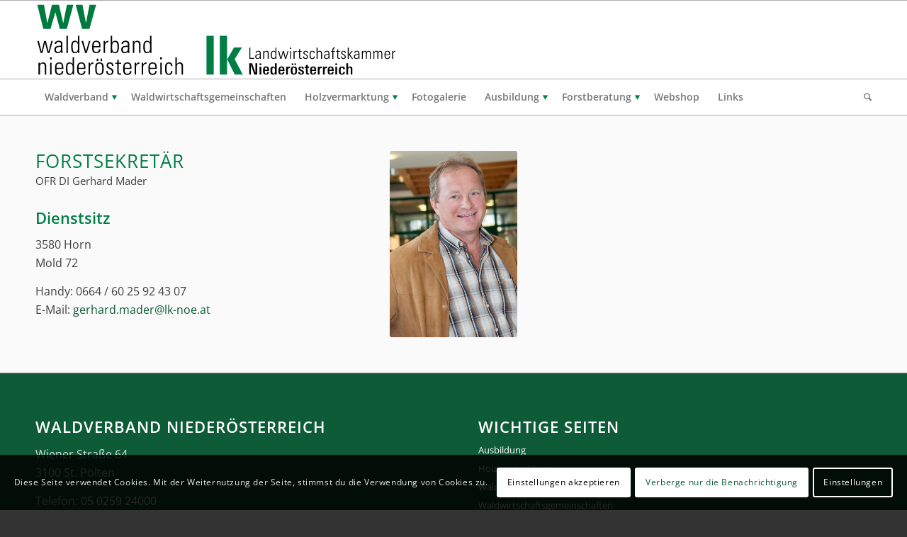

--- FILE ---
content_type: text/html; charset=UTF-8
request_url: https://waldverband-noe.at/bereiche/horn-hollabrunn/
body_size: 26748
content:
<!DOCTYPE html>
<html lang="de" class="html_stretched responsive av-preloader-disabled  html_header_top html_logo_left html_bottom_nav_header html_menu_left html_custom html_header_sticky html_header_shrinking_disabled html_mobile_menu_phone html_header_searchicon html_content_align_center html_header_unstick_top_disabled html_header_stretch_disabled html_av-overlay-side html_av-overlay-side-classic html_av-submenu-noclone html_entry_id_254 av-cookies-consent-show-message-bar av-cookies-cookie-consent-enabled av-cookies-can-opt-out av-cookies-user-needs-accept-button avia-cookie-check-browser-settings av-no-preview av-default-lightbox html_text_menu_active av-mobile-menu-switch-default">
<head>
<meta charset="UTF-8" />
<meta name="robots" content="index, follow" />


<!-- mobile setting -->
<meta name="viewport" content="width=device-width, initial-scale=1">

<!-- Scripts/CSS and wp_head hook -->
<title>Horn / Hollabrunn &#8211; Waldverband NÖ</title>
<meta name='robots' content='max-image-preview:large' />

				<script type='text/javascript'>

				function avia_cookie_check_sessionStorage()
				{
					//	FF throws error when all cookies blocked !!
					var sessionBlocked = false;
					try
					{
						var test = sessionStorage.getItem( 'aviaCookieRefused' ) != null;
					}
					catch(e)
					{
						sessionBlocked = true;
					}

					var aviaCookieRefused = ! sessionBlocked ? sessionStorage.getItem( 'aviaCookieRefused' ) : null;

					var html = document.getElementsByTagName('html')[0];

					/**
					 * Set a class to avoid calls to sessionStorage
					 */
					if( sessionBlocked || aviaCookieRefused )
					{
						if( html.className.indexOf('av-cookies-session-refused') < 0 )
						{
							html.className += ' av-cookies-session-refused';
						}
					}

					if( sessionBlocked || aviaCookieRefused || document.cookie.match(/aviaCookieConsent/) )
					{
						if( html.className.indexOf('av-cookies-user-silent-accept') >= 0 )
						{
							 html.className = html.className.replace(/\bav-cookies-user-silent-accept\b/g, '');
						}
					}
				}

				avia_cookie_check_sessionStorage();

			</script>
			<script>window._wca = window._wca || [];</script>
<link rel='dns-prefetch' href='//stats.wp.com' />
<link rel='preconnect' href='//c0.wp.com' />
<link rel="alternate" type="application/rss+xml" title="Waldverband NÖ &raquo; Feed" href="https://waldverband-noe.at/feed/" />
<link rel="alternate" type="application/rss+xml" title="Waldverband NÖ &raquo; Kommentar-Feed" href="https://waldverband-noe.at/comments/feed/" />
<link rel="alternate" title="oEmbed (JSON)" type="application/json+oembed" href="https://waldverband-noe.at/wp-json/oembed/1.0/embed?url=https%3A%2F%2Fwaldverband-noe.at%2Fbereiche%2Fhorn-hollabrunn%2F" />
<link rel="alternate" title="oEmbed (XML)" type="text/xml+oembed" href="https://waldverband-noe.at/wp-json/oembed/1.0/embed?url=https%3A%2F%2Fwaldverband-noe.at%2Fbereiche%2Fhorn-hollabrunn%2F&#038;format=xml" />
<style id='wp-img-auto-sizes-contain-inline-css' type='text/css'>
img:is([sizes=auto i],[sizes^="auto," i]){contain-intrinsic-size:3000px 1500px}
/*# sourceURL=wp-img-auto-sizes-contain-inline-css */
</style>
<link rel='stylesheet' id='avia-grid-css' href='https://waldverband-noe.at/wp-content/themes/enfold/css/grid.css?ver=7.1.3' type='text/css' media='all' />
<link rel='stylesheet' id='avia-base-css' href='https://waldverband-noe.at/wp-content/themes/enfold/css/base.css?ver=7.1.3' type='text/css' media='all' />
<link rel='stylesheet' id='avia-layout-css' href='https://waldverband-noe.at/wp-content/themes/enfold/css/layout.css?ver=7.1.3' type='text/css' media='all' />
<link rel='stylesheet' id='avia-module-blog-css' href='https://waldverband-noe.at/wp-content/themes/enfold/config-templatebuilder/avia-shortcodes/blog/blog.css?ver=7.1.3' type='text/css' media='all' />
<link rel='stylesheet' id='avia-module-postslider-css' href='https://waldverband-noe.at/wp-content/themes/enfold/config-templatebuilder/avia-shortcodes/postslider/postslider.css?ver=7.1.3' type='text/css' media='all' />
<link rel='stylesheet' id='avia-module-button-css' href='https://waldverband-noe.at/wp-content/themes/enfold/config-templatebuilder/avia-shortcodes/buttons/buttons.css?ver=7.1.3' type='text/css' media='all' />
<link rel='stylesheet' id='avia-module-buttonrow-css' href='https://waldverband-noe.at/wp-content/themes/enfold/config-templatebuilder/avia-shortcodes/buttonrow/buttonrow.css?ver=7.1.3' type='text/css' media='all' />
<link rel='stylesheet' id='avia-module-comments-css' href='https://waldverband-noe.at/wp-content/themes/enfold/config-templatebuilder/avia-shortcodes/comments/comments.css?ver=7.1.3' type='text/css' media='all' />
<link rel='stylesheet' id='avia-module-slideshow-css' href='https://waldverband-noe.at/wp-content/themes/enfold/config-templatebuilder/avia-shortcodes/slideshow/slideshow.css?ver=7.1.3' type='text/css' media='all' />
<link rel='stylesheet' id='avia-module-gallery-css' href='https://waldverband-noe.at/wp-content/themes/enfold/config-templatebuilder/avia-shortcodes/gallery/gallery.css?ver=7.1.3' type='text/css' media='all' />
<link rel='stylesheet' id='avia-module-gallery-hor-css' href='https://waldverband-noe.at/wp-content/themes/enfold/config-templatebuilder/avia-shortcodes/gallery_horizontal/gallery_horizontal.css?ver=7.1.3' type='text/css' media='all' />
<link rel='stylesheet' id='avia-module-maps-css' href='https://waldverband-noe.at/wp-content/themes/enfold/config-templatebuilder/avia-shortcodes/google_maps/google_maps.css?ver=7.1.3' type='text/css' media='all' />
<link rel='stylesheet' id='avia-module-gridrow-css' href='https://waldverband-noe.at/wp-content/themes/enfold/config-templatebuilder/avia-shortcodes/grid_row/grid_row.css?ver=7.1.3' type='text/css' media='all' />
<link rel='stylesheet' id='avia-module-heading-css' href='https://waldverband-noe.at/wp-content/themes/enfold/config-templatebuilder/avia-shortcodes/heading/heading.css?ver=7.1.3' type='text/css' media='all' />
<link rel='stylesheet' id='avia-module-hr-css' href='https://waldverband-noe.at/wp-content/themes/enfold/config-templatebuilder/avia-shortcodes/hr/hr.css?ver=7.1.3' type='text/css' media='all' />
<link rel='stylesheet' id='avia-module-icon-css' href='https://waldverband-noe.at/wp-content/themes/enfold/config-templatebuilder/avia-shortcodes/icon/icon.css?ver=7.1.3' type='text/css' media='all' />
<link rel='stylesheet' id='avia-module-iconbox-css' href='https://waldverband-noe.at/wp-content/themes/enfold/config-templatebuilder/avia-shortcodes/iconbox/iconbox.css?ver=7.1.3' type='text/css' media='all' />
<link rel='stylesheet' id='avia-module-image-css' href='https://waldverband-noe.at/wp-content/themes/enfold/config-templatebuilder/avia-shortcodes/image/image.css?ver=7.1.3' type='text/css' media='all' />
<link rel='stylesheet' id='avia-module-hotspot-css' href='https://waldverband-noe.at/wp-content/themes/enfold/config-templatebuilder/avia-shortcodes/image_hotspots/image_hotspots.css?ver=7.1.3' type='text/css' media='all' />
<link rel='stylesheet' id='avia-module-magazine-css' href='https://waldverband-noe.at/wp-content/themes/enfold/config-templatebuilder/avia-shortcodes/magazine/magazine.css?ver=7.1.3' type='text/css' media='all' />
<link rel='stylesheet' id='avia-module-masonry-css' href='https://waldverband-noe.at/wp-content/themes/enfold/config-templatebuilder/avia-shortcodes/masonry_entries/masonry_entries.css?ver=7.1.3' type='text/css' media='all' />
<link rel='stylesheet' id='avia-siteloader-css' href='https://waldverband-noe.at/wp-content/themes/enfold/css/avia-snippet-site-preloader.css?ver=7.1.3' type='text/css' media='all' />
<link rel='stylesheet' id='avia-module-catalogue-css' href='https://waldverband-noe.at/wp-content/themes/enfold/config-templatebuilder/avia-shortcodes/catalogue/catalogue.css?ver=7.1.3' type='text/css' media='all' />
<link rel='stylesheet' id='avia-module-promobox-css' href='https://waldverband-noe.at/wp-content/themes/enfold/config-templatebuilder/avia-shortcodes/promobox/promobox.css?ver=7.1.3' type='text/css' media='all' />
<link rel='stylesheet' id='avia-module-slideshow-fullsize-css' href='https://waldverband-noe.at/wp-content/themes/enfold/config-templatebuilder/avia-shortcodes/slideshow_fullsize/slideshow_fullsize.css?ver=7.1.3' type='text/css' media='all' />
<link rel='stylesheet' id='avia-module-social-css' href='https://waldverband-noe.at/wp-content/themes/enfold/config-templatebuilder/avia-shortcodes/social_share/social_share.css?ver=7.1.3' type='text/css' media='all' />
<link rel='stylesheet' id='avia-module-tabs-css' href='https://waldverband-noe.at/wp-content/themes/enfold/config-templatebuilder/avia-shortcodes/tabs/tabs.css?ver=7.1.3' type='text/css' media='all' />
<link rel='stylesheet' id='avia-module-team-css' href='https://waldverband-noe.at/wp-content/themes/enfold/config-templatebuilder/avia-shortcodes/team/team.css?ver=7.1.3' type='text/css' media='all' />
<link rel='stylesheet' id='avia-module-video-css' href='https://waldverband-noe.at/wp-content/themes/enfold/config-templatebuilder/avia-shortcodes/video/video.css?ver=7.1.3' type='text/css' media='all' />
<link rel='stylesheet' id='avia-scs-css' href='https://waldverband-noe.at/wp-content/themes/enfold/css/shortcodes.css?ver=7.1.3' type='text/css' media='all' />
<link rel='stylesheet' id='avia-woocommerce-css-css' href='https://waldverband-noe.at/wp-content/themes/enfold/config-woocommerce/woocommerce-mod.css?ver=7.1.3' type='text/css' media='all' />
<style id='wp-emoji-styles-inline-css' type='text/css'>

	img.wp-smiley, img.emoji {
		display: inline !important;
		border: none !important;
		box-shadow: none !important;
		height: 1em !important;
		width: 1em !important;
		margin: 0 0.07em !important;
		vertical-align: -0.1em !important;
		background: none !important;
		padding: 0 !important;
	}
/*# sourceURL=wp-emoji-styles-inline-css */
</style>
<style id='wp-block-library-inline-css' type='text/css'>
:root{--wp-block-synced-color:#7a00df;--wp-block-synced-color--rgb:122,0,223;--wp-bound-block-color:var(--wp-block-synced-color);--wp-editor-canvas-background:#ddd;--wp-admin-theme-color:#007cba;--wp-admin-theme-color--rgb:0,124,186;--wp-admin-theme-color-darker-10:#006ba1;--wp-admin-theme-color-darker-10--rgb:0,107,160.5;--wp-admin-theme-color-darker-20:#005a87;--wp-admin-theme-color-darker-20--rgb:0,90,135;--wp-admin-border-width-focus:2px}@media (min-resolution:192dpi){:root{--wp-admin-border-width-focus:1.5px}}.wp-element-button{cursor:pointer}:root .has-very-light-gray-background-color{background-color:#eee}:root .has-very-dark-gray-background-color{background-color:#313131}:root .has-very-light-gray-color{color:#eee}:root .has-very-dark-gray-color{color:#313131}:root .has-vivid-green-cyan-to-vivid-cyan-blue-gradient-background{background:linear-gradient(135deg,#00d084,#0693e3)}:root .has-purple-crush-gradient-background{background:linear-gradient(135deg,#34e2e4,#4721fb 50%,#ab1dfe)}:root .has-hazy-dawn-gradient-background{background:linear-gradient(135deg,#faaca8,#dad0ec)}:root .has-subdued-olive-gradient-background{background:linear-gradient(135deg,#fafae1,#67a671)}:root .has-atomic-cream-gradient-background{background:linear-gradient(135deg,#fdd79a,#004a59)}:root .has-nightshade-gradient-background{background:linear-gradient(135deg,#330968,#31cdcf)}:root .has-midnight-gradient-background{background:linear-gradient(135deg,#020381,#2874fc)}:root{--wp--preset--font-size--normal:16px;--wp--preset--font-size--huge:42px}.has-regular-font-size{font-size:1em}.has-larger-font-size{font-size:2.625em}.has-normal-font-size{font-size:var(--wp--preset--font-size--normal)}.has-huge-font-size{font-size:var(--wp--preset--font-size--huge)}.has-text-align-center{text-align:center}.has-text-align-left{text-align:left}.has-text-align-right{text-align:right}.has-fit-text{white-space:nowrap!important}#end-resizable-editor-section{display:none}.aligncenter{clear:both}.items-justified-left{justify-content:flex-start}.items-justified-center{justify-content:center}.items-justified-right{justify-content:flex-end}.items-justified-space-between{justify-content:space-between}.screen-reader-text{border:0;clip-path:inset(50%);height:1px;margin:-1px;overflow:hidden;padding:0;position:absolute;width:1px;word-wrap:normal!important}.screen-reader-text:focus{background-color:#ddd;clip-path:none;color:#444;display:block;font-size:1em;height:auto;left:5px;line-height:normal;padding:15px 23px 14px;text-decoration:none;top:5px;width:auto;z-index:100000}html :where(.has-border-color){border-style:solid}html :where([style*=border-top-color]){border-top-style:solid}html :where([style*=border-right-color]){border-right-style:solid}html :where([style*=border-bottom-color]){border-bottom-style:solid}html :where([style*=border-left-color]){border-left-style:solid}html :where([style*=border-width]){border-style:solid}html :where([style*=border-top-width]){border-top-style:solid}html :where([style*=border-right-width]){border-right-style:solid}html :where([style*=border-bottom-width]){border-bottom-style:solid}html :where([style*=border-left-width]){border-left-style:solid}html :where(img[class*=wp-image-]){height:auto;max-width:100%}:where(figure){margin:0 0 1em}html :where(.is-position-sticky){--wp-admin--admin-bar--position-offset:var(--wp-admin--admin-bar--height,0px)}@media screen and (max-width:600px){html :where(.is-position-sticky){--wp-admin--admin-bar--position-offset:0px}}

/*# sourceURL=wp-block-library-inline-css */
</style><style id='global-styles-inline-css' type='text/css'>
:root{--wp--preset--aspect-ratio--square: 1;--wp--preset--aspect-ratio--4-3: 4/3;--wp--preset--aspect-ratio--3-4: 3/4;--wp--preset--aspect-ratio--3-2: 3/2;--wp--preset--aspect-ratio--2-3: 2/3;--wp--preset--aspect-ratio--16-9: 16/9;--wp--preset--aspect-ratio--9-16: 9/16;--wp--preset--color--black: #000000;--wp--preset--color--cyan-bluish-gray: #abb8c3;--wp--preset--color--white: #ffffff;--wp--preset--color--pale-pink: #f78da7;--wp--preset--color--vivid-red: #cf2e2e;--wp--preset--color--luminous-vivid-orange: #ff6900;--wp--preset--color--luminous-vivid-amber: #fcb900;--wp--preset--color--light-green-cyan: #7bdcb5;--wp--preset--color--vivid-green-cyan: #00d084;--wp--preset--color--pale-cyan-blue: #8ed1fc;--wp--preset--color--vivid-cyan-blue: #0693e3;--wp--preset--color--vivid-purple: #9b51e0;--wp--preset--color--metallic-red: #b02b2c;--wp--preset--color--maximum-yellow-red: #edae44;--wp--preset--color--yellow-sun: #eeee22;--wp--preset--color--palm-leaf: #83a846;--wp--preset--color--aero: #7bb0e7;--wp--preset--color--old-lavender: #745f7e;--wp--preset--color--steel-teal: #5f8789;--wp--preset--color--raspberry-pink: #d65799;--wp--preset--color--medium-turquoise: #4ecac2;--wp--preset--gradient--vivid-cyan-blue-to-vivid-purple: linear-gradient(135deg,rgb(6,147,227) 0%,rgb(155,81,224) 100%);--wp--preset--gradient--light-green-cyan-to-vivid-green-cyan: linear-gradient(135deg,rgb(122,220,180) 0%,rgb(0,208,130) 100%);--wp--preset--gradient--luminous-vivid-amber-to-luminous-vivid-orange: linear-gradient(135deg,rgb(252,185,0) 0%,rgb(255,105,0) 100%);--wp--preset--gradient--luminous-vivid-orange-to-vivid-red: linear-gradient(135deg,rgb(255,105,0) 0%,rgb(207,46,46) 100%);--wp--preset--gradient--very-light-gray-to-cyan-bluish-gray: linear-gradient(135deg,rgb(238,238,238) 0%,rgb(169,184,195) 100%);--wp--preset--gradient--cool-to-warm-spectrum: linear-gradient(135deg,rgb(74,234,220) 0%,rgb(151,120,209) 20%,rgb(207,42,186) 40%,rgb(238,44,130) 60%,rgb(251,105,98) 80%,rgb(254,248,76) 100%);--wp--preset--gradient--blush-light-purple: linear-gradient(135deg,rgb(255,206,236) 0%,rgb(152,150,240) 100%);--wp--preset--gradient--blush-bordeaux: linear-gradient(135deg,rgb(254,205,165) 0%,rgb(254,45,45) 50%,rgb(107,0,62) 100%);--wp--preset--gradient--luminous-dusk: linear-gradient(135deg,rgb(255,203,112) 0%,rgb(199,81,192) 50%,rgb(65,88,208) 100%);--wp--preset--gradient--pale-ocean: linear-gradient(135deg,rgb(255,245,203) 0%,rgb(182,227,212) 50%,rgb(51,167,181) 100%);--wp--preset--gradient--electric-grass: linear-gradient(135deg,rgb(202,248,128) 0%,rgb(113,206,126) 100%);--wp--preset--gradient--midnight: linear-gradient(135deg,rgb(2,3,129) 0%,rgb(40,116,252) 100%);--wp--preset--font-size--small: 1rem;--wp--preset--font-size--medium: 1.125rem;--wp--preset--font-size--large: 1.75rem;--wp--preset--font-size--x-large: clamp(1.75rem, 3vw, 2.25rem);--wp--preset--spacing--20: 0.44rem;--wp--preset--spacing--30: 0.67rem;--wp--preset--spacing--40: 1rem;--wp--preset--spacing--50: 1.5rem;--wp--preset--spacing--60: 2.25rem;--wp--preset--spacing--70: 3.38rem;--wp--preset--spacing--80: 5.06rem;--wp--preset--shadow--natural: 6px 6px 9px rgba(0, 0, 0, 0.2);--wp--preset--shadow--deep: 12px 12px 50px rgba(0, 0, 0, 0.4);--wp--preset--shadow--sharp: 6px 6px 0px rgba(0, 0, 0, 0.2);--wp--preset--shadow--outlined: 6px 6px 0px -3px rgb(255, 255, 255), 6px 6px rgb(0, 0, 0);--wp--preset--shadow--crisp: 6px 6px 0px rgb(0, 0, 0);}:root { --wp--style--global--content-size: 800px;--wp--style--global--wide-size: 1130px; }:where(body) { margin: 0; }.wp-site-blocks > .alignleft { float: left; margin-right: 2em; }.wp-site-blocks > .alignright { float: right; margin-left: 2em; }.wp-site-blocks > .aligncenter { justify-content: center; margin-left: auto; margin-right: auto; }:where(.is-layout-flex){gap: 0.5em;}:where(.is-layout-grid){gap: 0.5em;}.is-layout-flow > .alignleft{float: left;margin-inline-start: 0;margin-inline-end: 2em;}.is-layout-flow > .alignright{float: right;margin-inline-start: 2em;margin-inline-end: 0;}.is-layout-flow > .aligncenter{margin-left: auto !important;margin-right: auto !important;}.is-layout-constrained > .alignleft{float: left;margin-inline-start: 0;margin-inline-end: 2em;}.is-layout-constrained > .alignright{float: right;margin-inline-start: 2em;margin-inline-end: 0;}.is-layout-constrained > .aligncenter{margin-left: auto !important;margin-right: auto !important;}.is-layout-constrained > :where(:not(.alignleft):not(.alignright):not(.alignfull)){max-width: var(--wp--style--global--content-size);margin-left: auto !important;margin-right: auto !important;}.is-layout-constrained > .alignwide{max-width: var(--wp--style--global--wide-size);}body .is-layout-flex{display: flex;}.is-layout-flex{flex-wrap: wrap;align-items: center;}.is-layout-flex > :is(*, div){margin: 0;}body .is-layout-grid{display: grid;}.is-layout-grid > :is(*, div){margin: 0;}body{padding-top: 0px;padding-right: 0px;padding-bottom: 0px;padding-left: 0px;}a:where(:not(.wp-element-button)){text-decoration: underline;}:root :where(.wp-element-button, .wp-block-button__link){background-color: #32373c;border-width: 0;color: #fff;font-family: inherit;font-size: inherit;font-style: inherit;font-weight: inherit;letter-spacing: inherit;line-height: inherit;padding-top: calc(0.667em + 2px);padding-right: calc(1.333em + 2px);padding-bottom: calc(0.667em + 2px);padding-left: calc(1.333em + 2px);text-decoration: none;text-transform: inherit;}.has-black-color{color: var(--wp--preset--color--black) !important;}.has-cyan-bluish-gray-color{color: var(--wp--preset--color--cyan-bluish-gray) !important;}.has-white-color{color: var(--wp--preset--color--white) !important;}.has-pale-pink-color{color: var(--wp--preset--color--pale-pink) !important;}.has-vivid-red-color{color: var(--wp--preset--color--vivid-red) !important;}.has-luminous-vivid-orange-color{color: var(--wp--preset--color--luminous-vivid-orange) !important;}.has-luminous-vivid-amber-color{color: var(--wp--preset--color--luminous-vivid-amber) !important;}.has-light-green-cyan-color{color: var(--wp--preset--color--light-green-cyan) !important;}.has-vivid-green-cyan-color{color: var(--wp--preset--color--vivid-green-cyan) !important;}.has-pale-cyan-blue-color{color: var(--wp--preset--color--pale-cyan-blue) !important;}.has-vivid-cyan-blue-color{color: var(--wp--preset--color--vivid-cyan-blue) !important;}.has-vivid-purple-color{color: var(--wp--preset--color--vivid-purple) !important;}.has-metallic-red-color{color: var(--wp--preset--color--metallic-red) !important;}.has-maximum-yellow-red-color{color: var(--wp--preset--color--maximum-yellow-red) !important;}.has-yellow-sun-color{color: var(--wp--preset--color--yellow-sun) !important;}.has-palm-leaf-color{color: var(--wp--preset--color--palm-leaf) !important;}.has-aero-color{color: var(--wp--preset--color--aero) !important;}.has-old-lavender-color{color: var(--wp--preset--color--old-lavender) !important;}.has-steel-teal-color{color: var(--wp--preset--color--steel-teal) !important;}.has-raspberry-pink-color{color: var(--wp--preset--color--raspberry-pink) !important;}.has-medium-turquoise-color{color: var(--wp--preset--color--medium-turquoise) !important;}.has-black-background-color{background-color: var(--wp--preset--color--black) !important;}.has-cyan-bluish-gray-background-color{background-color: var(--wp--preset--color--cyan-bluish-gray) !important;}.has-white-background-color{background-color: var(--wp--preset--color--white) !important;}.has-pale-pink-background-color{background-color: var(--wp--preset--color--pale-pink) !important;}.has-vivid-red-background-color{background-color: var(--wp--preset--color--vivid-red) !important;}.has-luminous-vivid-orange-background-color{background-color: var(--wp--preset--color--luminous-vivid-orange) !important;}.has-luminous-vivid-amber-background-color{background-color: var(--wp--preset--color--luminous-vivid-amber) !important;}.has-light-green-cyan-background-color{background-color: var(--wp--preset--color--light-green-cyan) !important;}.has-vivid-green-cyan-background-color{background-color: var(--wp--preset--color--vivid-green-cyan) !important;}.has-pale-cyan-blue-background-color{background-color: var(--wp--preset--color--pale-cyan-blue) !important;}.has-vivid-cyan-blue-background-color{background-color: var(--wp--preset--color--vivid-cyan-blue) !important;}.has-vivid-purple-background-color{background-color: var(--wp--preset--color--vivid-purple) !important;}.has-metallic-red-background-color{background-color: var(--wp--preset--color--metallic-red) !important;}.has-maximum-yellow-red-background-color{background-color: var(--wp--preset--color--maximum-yellow-red) !important;}.has-yellow-sun-background-color{background-color: var(--wp--preset--color--yellow-sun) !important;}.has-palm-leaf-background-color{background-color: var(--wp--preset--color--palm-leaf) !important;}.has-aero-background-color{background-color: var(--wp--preset--color--aero) !important;}.has-old-lavender-background-color{background-color: var(--wp--preset--color--old-lavender) !important;}.has-steel-teal-background-color{background-color: var(--wp--preset--color--steel-teal) !important;}.has-raspberry-pink-background-color{background-color: var(--wp--preset--color--raspberry-pink) !important;}.has-medium-turquoise-background-color{background-color: var(--wp--preset--color--medium-turquoise) !important;}.has-black-border-color{border-color: var(--wp--preset--color--black) !important;}.has-cyan-bluish-gray-border-color{border-color: var(--wp--preset--color--cyan-bluish-gray) !important;}.has-white-border-color{border-color: var(--wp--preset--color--white) !important;}.has-pale-pink-border-color{border-color: var(--wp--preset--color--pale-pink) !important;}.has-vivid-red-border-color{border-color: var(--wp--preset--color--vivid-red) !important;}.has-luminous-vivid-orange-border-color{border-color: var(--wp--preset--color--luminous-vivid-orange) !important;}.has-luminous-vivid-amber-border-color{border-color: var(--wp--preset--color--luminous-vivid-amber) !important;}.has-light-green-cyan-border-color{border-color: var(--wp--preset--color--light-green-cyan) !important;}.has-vivid-green-cyan-border-color{border-color: var(--wp--preset--color--vivid-green-cyan) !important;}.has-pale-cyan-blue-border-color{border-color: var(--wp--preset--color--pale-cyan-blue) !important;}.has-vivid-cyan-blue-border-color{border-color: var(--wp--preset--color--vivid-cyan-blue) !important;}.has-vivid-purple-border-color{border-color: var(--wp--preset--color--vivid-purple) !important;}.has-metallic-red-border-color{border-color: var(--wp--preset--color--metallic-red) !important;}.has-maximum-yellow-red-border-color{border-color: var(--wp--preset--color--maximum-yellow-red) !important;}.has-yellow-sun-border-color{border-color: var(--wp--preset--color--yellow-sun) !important;}.has-palm-leaf-border-color{border-color: var(--wp--preset--color--palm-leaf) !important;}.has-aero-border-color{border-color: var(--wp--preset--color--aero) !important;}.has-old-lavender-border-color{border-color: var(--wp--preset--color--old-lavender) !important;}.has-steel-teal-border-color{border-color: var(--wp--preset--color--steel-teal) !important;}.has-raspberry-pink-border-color{border-color: var(--wp--preset--color--raspberry-pink) !important;}.has-medium-turquoise-border-color{border-color: var(--wp--preset--color--medium-turquoise) !important;}.has-vivid-cyan-blue-to-vivid-purple-gradient-background{background: var(--wp--preset--gradient--vivid-cyan-blue-to-vivid-purple) !important;}.has-light-green-cyan-to-vivid-green-cyan-gradient-background{background: var(--wp--preset--gradient--light-green-cyan-to-vivid-green-cyan) !important;}.has-luminous-vivid-amber-to-luminous-vivid-orange-gradient-background{background: var(--wp--preset--gradient--luminous-vivid-amber-to-luminous-vivid-orange) !important;}.has-luminous-vivid-orange-to-vivid-red-gradient-background{background: var(--wp--preset--gradient--luminous-vivid-orange-to-vivid-red) !important;}.has-very-light-gray-to-cyan-bluish-gray-gradient-background{background: var(--wp--preset--gradient--very-light-gray-to-cyan-bluish-gray) !important;}.has-cool-to-warm-spectrum-gradient-background{background: var(--wp--preset--gradient--cool-to-warm-spectrum) !important;}.has-blush-light-purple-gradient-background{background: var(--wp--preset--gradient--blush-light-purple) !important;}.has-blush-bordeaux-gradient-background{background: var(--wp--preset--gradient--blush-bordeaux) !important;}.has-luminous-dusk-gradient-background{background: var(--wp--preset--gradient--luminous-dusk) !important;}.has-pale-ocean-gradient-background{background: var(--wp--preset--gradient--pale-ocean) !important;}.has-electric-grass-gradient-background{background: var(--wp--preset--gradient--electric-grass) !important;}.has-midnight-gradient-background{background: var(--wp--preset--gradient--midnight) !important;}.has-small-font-size{font-size: var(--wp--preset--font-size--small) !important;}.has-medium-font-size{font-size: var(--wp--preset--font-size--medium) !important;}.has-large-font-size{font-size: var(--wp--preset--font-size--large) !important;}.has-x-large-font-size{font-size: var(--wp--preset--font-size--x-large) !important;}
/*# sourceURL=global-styles-inline-css */
</style>

<style id='woocommerce-inline-inline-css' type='text/css'>
.woocommerce form .form-row .required { visibility: visible; }
/*# sourceURL=woocommerce-inline-inline-css */
</style>
<link rel='stylesheet' id='parent-style-css' href='https://waldverband-noe.at/wp-content/themes/enfold/style.css?ver=6.9' type='text/css' media='all' />
<link rel='stylesheet' id='raureif.css-css' href='https://waldverband-noe.at/wp-content/themes/raureif/css/raureif.css?ver=1' type='text/css' media='all' />
<link rel='stylesheet' id='avia-fold-unfold-css' href='https://waldverband-noe.at/wp-content/themes/enfold/css/avia-snippet-fold-unfold.css?ver=7.1.3' type='text/css' media='all' />
<link rel='stylesheet' id='avia-popup-css-css' href='https://waldverband-noe.at/wp-content/themes/enfold/js/aviapopup/magnific-popup.min.css?ver=7.1.3' type='text/css' media='screen' />
<link rel='stylesheet' id='avia-lightbox-css' href='https://waldverband-noe.at/wp-content/themes/enfold/css/avia-snippet-lightbox.css?ver=7.1.3' type='text/css' media='screen' />
<link rel='stylesheet' id='avia-widget-css-css' href='https://waldverband-noe.at/wp-content/themes/enfold/css/avia-snippet-widget.css?ver=7.1.3' type='text/css' media='screen' />
<link rel='stylesheet' id='avia-dynamic-css' href='https://waldverband-noe.at/wp-content/uploads/dynamic_avia/raureif_web_it.css?ver=697075eb18cad' type='text/css' media='all' />
<link rel='stylesheet' id='avia-custom-css' href='https://waldverband-noe.at/wp-content/themes/enfold/css/custom.css?ver=7.1.3' type='text/css' media='all' />
<link rel='stylesheet' id='avia-style-css' href='https://waldverband-noe.at/wp-content/themes/raureif/style.css?ver=7.1.3' type='text/css' media='all' />
<link rel='stylesheet' id='woocommerce-de_frontend_styles-css' href='https://waldverband-noe.at/wp-content/plugins/woocommerce-german-market/css/frontend.min.css?ver=3.51' type='text/css' media='all' />
<link rel='stylesheet' id='avia-cookie-css-css' href='https://waldverband-noe.at/wp-content/themes/enfold/css/avia-snippet-cookieconsent.css?ver=7.1.3' type='text/css' media='screen' />
<link rel='stylesheet' id='avia-single-post-254-css' href='https://waldverband-noe.at/wp-content/uploads/dynamic_avia/avia_posts_css/post-254.css?ver=ver-1768298869' type='text/css' media='all' />
<script type="text/javascript" src="https://c0.wp.com/c/6.9/wp-includes/js/jquery/jquery.min.js" id="jquery-core-js"></script>
<script type="text/javascript" src="https://c0.wp.com/c/6.9/wp-includes/js/jquery/jquery-migrate.min.js" id="jquery-migrate-js"></script>
<script type="text/javascript" src="https://c0.wp.com/p/woocommerce/10.4.3/assets/js/js-cookie/js.cookie.min.js" id="wc-js-cookie-js" defer="defer" data-wp-strategy="defer"></script>
<script type="text/javascript" id="wc-cart-fragments-js-extra">
/* <![CDATA[ */
var wc_cart_fragments_params = {"ajax_url":"/wp-admin/admin-ajax.php","wc_ajax_url":"/?wc-ajax=%%endpoint%%","cart_hash_key":"wc_cart_hash_a19887b840f11c50340621044eb505e6","fragment_name":"wc_fragments_a19887b840f11c50340621044eb505e6","request_timeout":"5000"};
//# sourceURL=wc-cart-fragments-js-extra
/* ]]> */
</script>
<script type="text/javascript" src="https://c0.wp.com/p/woocommerce/10.4.3/assets/js/frontend/cart-fragments.min.js" id="wc-cart-fragments-js" defer="defer" data-wp-strategy="defer"></script>
<script type="text/javascript" src="https://c0.wp.com/p/woocommerce/10.4.3/assets/js/jquery-blockui/jquery.blockUI.min.js" id="wc-jquery-blockui-js" defer="defer" data-wp-strategy="defer"></script>
<script type="text/javascript" id="wc-add-to-cart-js-extra">
/* <![CDATA[ */
var wc_add_to_cart_params = {"ajax_url":"/wp-admin/admin-ajax.php","wc_ajax_url":"/?wc-ajax=%%endpoint%%","i18n_view_cart":"Warenkorb anzeigen","cart_url":"https://waldverband-noe.at/warenkorb/","is_cart":"","cart_redirect_after_add":"no"};
//# sourceURL=wc-add-to-cart-js-extra
/* ]]> */
</script>
<script type="text/javascript" src="https://c0.wp.com/p/woocommerce/10.4.3/assets/js/frontend/add-to-cart.min.js" id="wc-add-to-cart-js" defer="defer" data-wp-strategy="defer"></script>
<script type="text/javascript" id="woocommerce-js-extra">
/* <![CDATA[ */
var woocommerce_params = {"ajax_url":"/wp-admin/admin-ajax.php","wc_ajax_url":"/?wc-ajax=%%endpoint%%","i18n_password_show":"Passwort anzeigen","i18n_password_hide":"Passwort ausblenden"};
//# sourceURL=woocommerce-js-extra
/* ]]> */
</script>
<script type="text/javascript" src="https://c0.wp.com/p/woocommerce/10.4.3/assets/js/frontend/woocommerce.min.js" id="woocommerce-js" defer="defer" data-wp-strategy="defer"></script>
<script type="text/javascript" src="https://waldverband-noe.at/wp-content/themes/raureif/js/tablesort.js?ver=6.9" id="script_table-js"></script>
<script type="text/javascript" src="https://waldverband-noe.at/wp-content/themes/raureif/js/raureif.js?ver=6.9" id="raureif_js-js"></script>
<script type="text/javascript" src="https://stats.wp.com/s-202604.js" id="woocommerce-analytics-js" defer="defer" data-wp-strategy="defer"></script>
<script type="text/javascript" src="https://waldverband-noe.at/wp-content/uploads/dynamic_avia/avia-head-scripts-df7886ac2fb9574a410d05285be45af0---697075ecaeb1f.js" id="avia-head-scripts-js"></script>
<link rel="https://api.w.org/" href="https://waldverband-noe.at/wp-json/" /><link rel="alternate" title="JSON" type="application/json" href="https://waldverband-noe.at/wp-json/wp/v2/portfolio/254" /><link rel="EditURI" type="application/rsd+xml" title="RSD" href="https://waldverband-noe.at/xmlrpc.php?rsd" />
<meta name="generator" content="WordPress 6.9" />
<meta name="generator" content="WooCommerce 10.4.3" />
<link rel="canonical" href="https://waldverband-noe.at/bereiche/horn-hollabrunn/" />
<link rel='shortlink' href='https://waldverband-noe.at/?p=254' />
	<style>img#wpstats{display:none}</style>
		
<link rel="icon" href="https://waldverband-noe.at/wp-content/uploads/2020/08/favicon.png" type="image/png">
<!--[if lt IE 9]><script src="https://waldverband-noe.at/wp-content/themes/enfold/js/html5shiv.js"></script><![endif]--><link rel="profile" href="https://gmpg.org/xfn/11" />
<link rel="alternate" type="application/rss+xml" title="Waldverband NÖ RSS2 Feed" href="https://waldverband-noe.at/feed/" />
<link rel="pingback" href="https://waldverband-noe.at/xmlrpc.php" />

<style type='text/css' media='screen'>
 #top #header_main > .container, #top #header_main > .container .main_menu  .av-main-nav > li > a, #top #header_main #menu-item-shop .cart_dropdown_link{ height:110px; line-height: 110px; }
 .html_top_nav_header .av-logo-container{ height:110px;  }
 .html_header_top.html_header_sticky #top #wrap_all #main{ padding-top:162px; } 
</style>
	<noscript><style>.woocommerce-product-gallery{ opacity: 1 !important; }</style></noscript>
	
<!-- To speed up the rendering and to display the site as fast as possible to the user we include some styles and scripts for above the fold content inline -->
<script type="text/javascript">'use strict';var avia_is_mobile=!1;if(/Android|webOS|iPhone|iPad|iPod|BlackBerry|IEMobile|Opera Mini/i.test(navigator.userAgent)&&'ontouchstart' in document.documentElement){avia_is_mobile=!0;document.documentElement.className+=' avia_mobile '}
else{document.documentElement.className+=' avia_desktop '};document.documentElement.className+=' js_active ';(function(){var e=['-webkit-','-moz-','-ms-',''],n='',o=!1,a=!1;for(var t in e){if(e[t]+'transform' in document.documentElement.style){o=!0;n=e[t]+'transform'};if(e[t]+'perspective' in document.documentElement.style){a=!0}};if(o){document.documentElement.className+=' avia_transform '};if(a){document.documentElement.className+=' avia_transform3d '};if(typeof document.getElementsByClassName=='function'&&typeof document.documentElement.getBoundingClientRect=='function'&&avia_is_mobile==!1){if(n&&window.innerHeight>0){setTimeout(function(){var e=0,o={},a=0,t=document.getElementsByClassName('av-parallax'),i=window.pageYOffset||document.documentElement.scrollTop;for(e=0;e<t.length;e++){t[e].style.top='0px';o=t[e].getBoundingClientRect();a=Math.ceil((window.innerHeight+i-o.top)*0.3);t[e].style[n]='translate(0px, '+a+'px)';t[e].style.top='auto';t[e].className+=' enabled-parallax '}},50)}}})();</script><style type="text/css">
		@font-face {font-family: 'entypo-fontello-enfold'; font-weight: normal; font-style: normal; font-display: auto;
		src: url('https://waldverband-noe.at/wp-content/themes/enfold/config-templatebuilder/avia-template-builder/assets/fonts/entypo-fontello-enfold/entypo-fontello-enfold.woff2') format('woff2'),
		url('https://waldverband-noe.at/wp-content/themes/enfold/config-templatebuilder/avia-template-builder/assets/fonts/entypo-fontello-enfold/entypo-fontello-enfold.woff') format('woff'),
		url('https://waldverband-noe.at/wp-content/themes/enfold/config-templatebuilder/avia-template-builder/assets/fonts/entypo-fontello-enfold/entypo-fontello-enfold.ttf') format('truetype'),
		url('https://waldverband-noe.at/wp-content/themes/enfold/config-templatebuilder/avia-template-builder/assets/fonts/entypo-fontello-enfold/entypo-fontello-enfold.svg#entypo-fontello-enfold') format('svg'),
		url('https://waldverband-noe.at/wp-content/themes/enfold/config-templatebuilder/avia-template-builder/assets/fonts/entypo-fontello-enfold/entypo-fontello-enfold.eot'),
		url('https://waldverband-noe.at/wp-content/themes/enfold/config-templatebuilder/avia-template-builder/assets/fonts/entypo-fontello-enfold/entypo-fontello-enfold.eot?#iefix') format('embedded-opentype');
		}

		#top .avia-font-entypo-fontello-enfold, body .avia-font-entypo-fontello-enfold, html body [data-av_iconfont='entypo-fontello-enfold']:before{ font-family: 'entypo-fontello-enfold'; }
		
		@font-face {font-family: 'entypo-fontello'; font-weight: normal; font-style: normal; font-display: auto;
		src: url('https://waldverband-noe.at/wp-content/themes/enfold/config-templatebuilder/avia-template-builder/assets/fonts/entypo-fontello/entypo-fontello.woff2') format('woff2'),
		url('https://waldverband-noe.at/wp-content/themes/enfold/config-templatebuilder/avia-template-builder/assets/fonts/entypo-fontello/entypo-fontello.woff') format('woff'),
		url('https://waldverband-noe.at/wp-content/themes/enfold/config-templatebuilder/avia-template-builder/assets/fonts/entypo-fontello/entypo-fontello.ttf') format('truetype'),
		url('https://waldverband-noe.at/wp-content/themes/enfold/config-templatebuilder/avia-template-builder/assets/fonts/entypo-fontello/entypo-fontello.svg#entypo-fontello') format('svg'),
		url('https://waldverband-noe.at/wp-content/themes/enfold/config-templatebuilder/avia-template-builder/assets/fonts/entypo-fontello/entypo-fontello.eot'),
		url('https://waldverband-noe.at/wp-content/themes/enfold/config-templatebuilder/avia-template-builder/assets/fonts/entypo-fontello/entypo-fontello.eot?#iefix') format('embedded-opentype');
		}

		#top .avia-font-entypo-fontello, body .avia-font-entypo-fontello, html body [data-av_iconfont='entypo-fontello']:before{ font-family: 'entypo-fontello'; }
		
		@font-face {font-family: 'fontello'; font-weight: normal; font-style: normal; font-display: auto;
		src: url('https://waldverband-noe.at/wp-content/uploads/avia_fonts/fontello/fontello.woff2') format('woff2'),
		url('https://waldverband-noe.at/wp-content/uploads/avia_fonts/fontello/fontello.woff') format('woff'),
		url('https://waldverband-noe.at/wp-content/uploads/avia_fonts/fontello/fontello.ttf') format('truetype'),
		url('https://waldverband-noe.at/wp-content/uploads/avia_fonts/fontello/fontello.svg#fontello') format('svg'),
		url('https://waldverband-noe.at/wp-content/uploads/avia_fonts/fontello/fontello.eot'),
		url('https://waldverband-noe.at/wp-content/uploads/avia_fonts/fontello/fontello.eot?#iefix') format('embedded-opentype');
		}

		#top .avia-font-fontello, body .avia-font-fontello, html body [data-av_iconfont='fontello']:before{ font-family: 'fontello'; }
		</style>
<link rel='stylesheet' id='wc-blocks-style-css' href='https://c0.wp.com/p/woocommerce/10.4.3/assets/client/blocks/wc-blocks.css' type='text/css' media='all' />
</head>

<body id="top" class="wp-singular portfolio-template-default single single-portfolio postid-254 wp-theme-enfold wp-child-theme-raureif stretched rtl_columns av-curtain-numeric open_sans  theme-enfold page-id-254 woocommerce-no-js post-type-portfolio avia-responsive-images-support avia-woocommerce-30" itemscope="itemscope" itemtype="https://schema.org/WebPage" >

	
	<div id='wrap_all'>

	
<header id='header' class='all_colors header_color light_bg_color  av_header_top av_logo_left av_bottom_nav_header av_menu_left av_custom av_header_sticky av_header_shrinking_disabled av_header_stretch_disabled av_mobile_menu_phone av_header_searchicon av_header_unstick_top_disabled av_header_border_disabled'  data-av_shrink_factor='50' role="banner" itemscope="itemscope" itemtype="https://schema.org/WPHeader" >

		<div  id='header_main' class='container_wrap container_wrap_logo'>

        <ul  class = 'menu-item cart_dropdown ' data-success='wurde zum Warenkorb hinzugefügt'><li class="cart_dropdown_first"><a class='cart_dropdown_link avia-svg-icon avia-font-svg_entypo-fontello' href='https://waldverband-noe.at/warenkorb/'><div class="av-cart-container" data-av_svg_icon='basket' data-av_iconset='svg_entypo-fontello'><svg version="1.1" xmlns="http://www.w3.org/2000/svg" width="29" height="32" viewBox="0 0 29 32" preserveAspectRatio="xMidYMid meet" aria-labelledby='av-svg-title-1' aria-describedby='av-svg-desc-1' role="graphics-symbol" aria-hidden="true">
<title id='av-svg-title-1'>Einkaufswagen</title>
<desc id='av-svg-desc-1'>Einkaufswagen</desc>
<path d="M4.8 27.2q0-1.28 0.96-2.24t2.24-0.96q1.344 0 2.272 0.96t0.928 2.24q0 1.344-0.928 2.272t-2.272 0.928q-1.28 0-2.24-0.928t-0.96-2.272zM20.8 27.2q0-1.28 0.96-2.24t2.24-0.96q1.344 0 2.272 0.96t0.928 2.24q0 1.344-0.928 2.272t-2.272 0.928q-1.28 0-2.24-0.928t-0.96-2.272zM10.496 19.648q-1.152 0.32-1.088 0.736t1.408 0.416h17.984v2.432q0 0.64-0.64 0.64h-20.928q-0.64 0-0.64-0.64v-2.432l-0.32-1.472-3.136-14.528h-3.136v-2.56q0-0.64 0.64-0.64h4.992q0.64 0 0.64 0.64v2.752h22.528v8.768q0 0.704-0.576 0.832z"></path>
</svg></div><span class='av-cart-counter '>0</span><span class="avia_hidden_link_text">Einkaufswagen</span></a><!--<span class='cart_subtotal'><span class="woocommerce-Price-amount amount"><bdi><span class="woocommerce-Price-currencySymbol">&euro;</span>0,00</bdi></span></span>--><div class="dropdown_widget dropdown_widget_cart"><div class="avia-arrow"></div><div class="widget_shopping_cart_content"></div></div></li></ul><div class='container av-logo-container'><div class='inner-container'><span class='logo avia-svg-logo'><a href='https://waldverband-noe.at/' class='av-contains-svg' aria-label='logo_gesamt' title='logo_gesamt'><svg role="graphics-document" title="logo_gesamt" desc="" alt=""   version="1.1" id="Ebene_1" xmlns="http://www.w3.org/2000/svg" xmlns:xlink="http://www.w3.org/1999/xlink" x="0px" y="0px"
	 viewBox="0 0 1947 413" style="enable-background:new 0 0 1947 413;" xml:space="preserve" preserveAspectRatio="xMinYMid meet">
<style type="text/css">
	.st0{fill-rule:evenodd;clip-rule:evenodd;}
	.st1{fill-rule:evenodd;clip-rule:evenodd;fill:#007A3E;}
	.st2{fill:#020203;}
	.st3{fill:#007E46;}
</style>
<g>
	<polygon points="27.5,277.1 37,277.1 50.4,222.6 50.6,222.6 64.6,277.1 74.1,277.1 91.6,213.4 84.1,213.4 69.8,269.1 69.6,269.1 
		55.4,213.4 46.1,213.4 32.6,269.1 32.3,269.1 18.1,213.4 10,213.4 27.5,277.1 	"/>
	<path class="st0" d="M135.5,256.1c0,8.3-7.1,16.2-15.8,16.2c-7.8,0-11.5-5.9-11.5-13.1c0-15.5,16.4-14.3,27.3-14.6V256.1
		L135.5,256.1z M136,277.1h7.8c-0.8-7.4-0.8-11.5-0.8-16V229c0-16.3-13.4-16.9-19.8-16.9c-11.1,0-20.6,4.8-21.2,17h8.1
		c0-7.6,5.6-11,12.5-11c10.1,0,12.9,5.7,12.9,15v5.3c-12.9,1-35.3-1.3-35.3,21.1c0,11.1,6.2,18.8,17.5,18.8c7.8,0,14-3,18-9.1h0.3
		V277.1L136,277.1z"/>
	<polygon points="171.7,277.1 171.7,186 164.2,186 164.2,277.1 171.7,277.1 	"/>
	<path class="st0" d="M211.2,272.3c-8.2,0-13.9-3.2-13.9-26.9c0-14.9,0-27.3,13.6-27.3c14.3,0,14.3,17.7,14.3,21.5V251
		C225.2,266.5,218.4,272.3,211.2,272.3L211.2,272.3z M226,277.1h7.3c-0.4-2.1-0.8-6.3-0.8-12.6V186H225v33.8l-0.3-0.1
		c-3.9-4.9-9.6-7.6-15.4-7.6c-19.6,0-19.6,20.8-19.6,33.1c0,14.9,1,33.2,19.4,33.2c7.4,0,12.2-3.2,16.2-9.2l0.3-0.1L226,277.1
		L226,277.1z"/>
	<polygon points="252.4,213.4 244.2,213.4 263.2,277.1 271.9,277.1 290.8,213.4 283.5,213.4 268,267.5 267.7,267.5 252.4,213.4 	"/>
	<path class="st0" d="M344.5,246.8c0-18.9,0-34.7-22-34.7c-14.3,0-22,8.5-22,26.9v15.6c0,19.3,11,23.7,22,23.7
		c12.7,0,21.1-5.3,22-20.7h-8c0.1,8.6-4.5,14.6-14,14.6c-12,0-14.4-11.7-14.4-20.6v-4.9H344.5L344.5,246.8z M308.2,240.7
		c0-14.1,2.3-22.6,14.4-22.6c12.1,0,14.4,8.5,14.4,22.6H308.2L308.2,240.7z"/>
	<path d="M368.8,213.4h-7.6v63.7h7.6v-41c0-10.7,7.1-17.2,17.8-16.3v-7.7c-7.7,0-14.4,3.8-17.5,9.8h-0.3V213.4L368.8,213.4z"/>
	<path class="st0" d="M405.9,244.3c0-9.6,1.5-26.1,13.8-26.1c14,0,14.4,12.4,14.4,27.3c0,14.9-0.4,26.9-14.4,26.9
		C405.9,272.3,405.9,254.4,405.9,244.3L405.9,244.3z M405.7,277.1v-7.7h0.3c3.2,5.9,8.6,9,16,9c18.6,0,19.7-19.2,19.7-33.2
		c0-11.4,1.6-33.1-19.1-33.1c-7.2,0-12.2,2.6-16.2,8.7l-0.3-0.3V186h-7.6v84.8c0,2.1-0.4,4.2-0.8,6.3H405.7L405.7,277.1z"/>
	<path class="st0" d="M489.3,256.1c0,8.3-7.1,16.2-15.8,16.2c-7.8,0-11.5-5.9-11.5-13.1c0-15.5,16.4-14.3,27.3-14.6V256.1
		L489.3,256.1z M489.8,277.1h7.8c-0.8-7.4-0.8-11.5-0.8-16V229c0-16.3-13.4-16.9-19.8-16.9c-11.1,0-20.6,4.8-21.2,17h8.1
		c0-7.6,5.6-11,12.5-11c10.1,0,12.9,5.7,12.9,15v5.3c-12.9,1-35.3-1.3-35.3,21.1c0,11.1,6.2,18.8,17.5,18.8c7.8,0,14-3,18-9.1h0.3
		V277.1L489.8,277.1z"/>
	<path d="M523,237.1c0-14.3,6.9-18.9,13.8-18.9c8.8,0,11.7,6.9,11.7,14.4v44.5h7.6v-44.9c0-8.3-1.6-20.1-17.4-20.1
		c-6.8,0-11.7,3.8-15.4,9.1H523v-7.8h-7.6v63.7h7.6V237.1L523,237.1z"/>
	<path class="st0" d="M593,272.3c-8.2,0-13.9-3.2-13.9-26.9c0-14.9,0-27.3,13.6-27.3c14.3,0,14.3,17.7,14.3,21.5V251
		C607,266.5,600.2,272.3,593,272.3L593,272.3z M607.7,277.1h7.3c-0.4-2.1-0.8-6.3-0.8-12.6V186h-7.6v33.8l-0.3-0.1
		c-3.9-4.9-9.6-7.6-15.4-7.6c-19.6,0-19.6,20.8-19.6,33.1c0,14.9,1,33.2,19.4,33.2c7.4,0,12.2-3.2,16.2-9.2l0.3-0.1L607.7,277.1
		L607.7,277.1z"/>
	<path d="M24,351.8c0-14.3,6.9-18.9,13.8-18.9c8.8,0,11.7,6.9,11.7,14.4v44.5h7.6v-44.9c0-8.3-1.6-20.1-17.4-20.1
		c-6.8,0-11.7,3.8-15.4,9.1H24v-7.8h-7.6v63.7H24V351.8L24,351.8z"/>
	<path class="st0" d="M85.1,391.8v-63.7h-7.6v63.7H85.1L85.1,391.8z M85.9,310.3v-9.6h-9.3v9.6H85.9L85.9,310.3z"/>
	<path class="st0" d="M147.8,361.6c0-18.9,0-34.7-22-34.7c-14.3,0-22,8.5-22,26.9v15.6c0,19.3,11,23.7,22,23.7
		c12.7,0,21.1-5.3,22-20.7h-8c0.1,8.6-4.5,14.6-14,14.6c-12,0-14.4-11.7-14.4-20.6v-4.9H147.8L147.8,361.6z M111.4,355.5
		c0-14.1,2.3-22.6,14.4-22.6s14.4,8.5,14.4,22.6H111.4L111.4,355.5z"/>
	<path class="st0" d="M183.1,387.1c-8.2,0-13.9-3.2-13.9-26.9c0-14.9,0-27.3,13.6-27.3c14.3,0,14.3,17.7,14.3,21.5v11.4
		C197.1,381.2,190.3,387.1,183.1,387.1L183.1,387.1z M197.8,391.8h7.3c-0.4-2.1-0.8-6.3-0.8-12.6v-78.5h-7.6v33.8l-0.3-0.1
		c-3.9-4.9-9.6-7.6-15.4-7.6c-19.6,0-19.6,20.8-19.6,33.1c0,14.9,1,33.2,19.4,33.2c7.4,0,12.2-3.2,16.2-9.2l0.3-0.1L197.8,391.8
		L197.8,391.8z"/>
	<path class="st0" d="M264.8,361.6c0-18.9,0-34.7-22-34.7c-14.3,0-22,8.5-22,26.9v15.6c0,19.3,11,23.7,22,23.7
		c12.7,0,21.1-5.3,22-20.7h-8c0.1,8.6-4.5,14.6-14,14.6c-12,0-14.4-11.7-14.4-20.6v-4.9H264.8L264.8,361.6z M228.5,355.5
		c0-14.1,2.3-22.6,14.4-22.6c12.1,0,14.4,8.5,14.4,22.6H228.5L228.5,355.5z"/>
	<path d="M289.1,328.1h-7.6v63.7h7.6v-41c0-10.7,7.1-17.2,17.8-16.3v-7.7c-7.7,0-14.4,3.8-17.5,9.8h-0.3V328.1L289.1,328.1z"/>
	<path class="st0" d="M324.9,319.8h8.1v-12.7h-8.1V319.8L324.9,319.8z M344.9,319.8h8.1v-12.7h-8.1V319.8L344.9,319.8z M338.9,393.1
		c16.3,0,22-9.7,22-26.2v-15.1c0-8.1-0.1-24.9-22-24.9c-21.8,0-22,16.8-22,24.9v15.1C317,383.4,322.7,393.1,338.9,393.1L338.9,393.1
		z M338.9,387.1c-10.5,0-12.2-6.9-12.9-8.5c-1.3-3.2-1.5-14.6-1.5-18.7c0-18.8,1.9-27,14.4-27s14.4,8.2,14.4,27
		c0,4-0.3,15.5-1.5,18.7C351.2,380.1,349.4,387.1,338.9,387.1L338.9,387.1z"/>
	<path d="M412.9,375.1c0-21.3-28.6-17-28.6-32.9c0-5.7,4.3-9.2,9.7-9.2c8.6,0,10.7,4.3,11.1,12.4h7.4c0-9.7-4-18.4-16.7-18.4
		c-11.1,0-19.2,4.2-19.2,15.9c0,21.1,28.6,16.8,28.6,33.4c0,7.1-3.5,11.2-10.9,11.2c-9.7,0-11.7-5.8-11.7-14.5H375
		c-0.1,13.5,5.3,20.2,19.1,20.2C405.9,393.1,412.9,387.1,412.9,375.1L412.9,375.1z"/>
	<path d="M433.3,334.2v45.6c0,7.8,3,12.4,13.2,12.4c2.4,0,4.9-0.1,7.2-0.4v-6.6c-1.6,0.3-3.4,0.4-5.9,0.4c-6.1,0-6.9-2-6.9-10.5
		v-40.9h12.9v-6.1h-12.9v-16.4l-7.6,3.3v13.1H423v6.1H433.3L433.3,334.2z"/>
	<path class="st0" d="M508.6,361.6c0-18.9,0-34.7-22-34.7c-14.3,0-22,8.5-22,26.9v15.6c0,19.3,11,23.7,22,23.7
		c12.7,0,21.1-5.3,22-20.7h-7.9c0.1,8.6-4.5,14.6-14,14.6c-12,0-14.4-11.7-14.4-20.6v-4.9H508.6L508.6,361.6z M472.2,355.5
		c0-14.1,2.3-22.6,14.4-22.6c12.1,0,14.4,8.5,14.4,22.6H472.2L472.2,355.5z"/>
	<path d="M532.9,328.1h-7.6v63.7h7.6v-41c0-10.7,7.1-17.2,17.8-16.3v-7.7c-7.7,0-14.4,3.8-17.5,9.8h-0.3V328.1L532.9,328.1z"/>
	<path d="M570.5,328.1h-7.6v63.7h7.6v-41c0-10.7,7.1-17.2,17.8-16.3v-7.7c-7.7,0-14.4,3.8-17.5,9.8h-0.3V328.1L570.5,328.1z"/>
	<path class="st0" d="M642.2,361.6c0-18.9,0-34.7-22-34.7c-14.3,0-22,8.5-22,26.9v15.6c0,19.3,11,23.7,22,23.7
		c12.7,0,21.1-5.3,22-20.7h-7.9c0.1,8.6-4.5,14.6-14,14.6c-12,0-14.4-11.7-14.4-20.6v-4.9H642.2L642.2,361.6z M605.9,355.5
		c0-14.1,2.3-22.6,14.4-22.6s14.4,8.5,14.4,22.6H605.9L605.9,355.5z"/>
	<path class="st0" d="M668.6,391.8v-63.7H661v63.7H668.6L668.6,391.8z M669.5,310.3v-9.6h-9.3v9.6H669.5L669.5,310.3z"/>
	<path d="M725,346.4c0.6-13.4-6.8-19.6-17.8-19.6c-8.7,0-15.9,3.3-19.2,12.4c-1.6,4.8-1.9,14.8-1.9,21.1c0,15.8,0,32.8,21.6,32.8
		c5.9,0,18-2.9,17.4-20.1h-7.6c-0.4,7.7-1.6,14-11.6,14c-11.7,0-11.7-15.3-11.7-26.8c0-8.5,0.8-17.2,1.8-20.1
		c1.6-4.7,5.6-7.3,10.2-7.3c8.7,0,11.6,5.6,11.2,13.5H725L725,346.4z"/>
	<path d="M748.2,391.8v-40c0-14.3,6.9-18.9,13.8-18.9c8.8,0,11.7,6.9,11.7,14.4v44.5h7.6v-44.9c0-8.3-1.6-20.1-17.4-20.1
		c-6.8,0-11.7,3.8-15.4,9.1h-0.3v-35.2h-7.6v91.1H748.2L748.2,391.8z"/>
	<path class="st1" d="M247,149.5h39.1L321.2,22h-34.8l-18.7,95.7h-0.5L249.2,22h-36.1L247,149.5L247,149.5z M41.8,149.5h37.9
		l25.7-87.1h0.5l23,87.1h37.4L200.8,22h-34.1l-19.2,95.9h-0.5L124.6,22H87.8l-24.5,95.9h-0.5L45.4,22H10L41.8,149.5L41.8,149.5z"/>
</g>
<g>
	<g>
		<path class="st2" d="M1132.5,307.8v-59.5h5.4v55.1h20.4v4.4H1132.5z"/>
		<path class="st2" d="M1188.4,307.8v-5.8c-1.8,2.3-3.6,3.9-5.3,4.9c-1.9,1-4.3,1.6-7.3,1.6c-3.8,0-6.8-1.2-9-3.5c-2-2.1-3-5-3-8.6
			c0-5.7,2.6-9.6,7.8-11.7c3.3-1.3,8.7-2,16.2-2.1V281c0-3.9-0.4-6.6-1.1-8c-1.2-2.5-3.6-3.7-7.1-3.7c-2.5,0-4.4,0.5-5.9,1.6
			c-1.9,1.2-2.8,2.9-2.8,5.1v0.3h-5.2v-0.2c0-3.5,1.4-6.2,4.1-8.1c2.5-1.7,5.8-2.5,10-2.5c5,0,8.5,1.2,10.5,3.5
			c1.7,2.1,2.6,5.5,2.6,10.2v15.6c0,4.8,0.1,9.2,0.3,13H1188.4z M1188,286.4h-1.7c-5,0-8.8,0.5-11.3,1.5c-3.7,1.5-5.6,4.2-5.6,8.1
			c0,5.8,2.5,8.7,7.6,8.7c4,0,6.9-1.4,8.7-4.3c1.5-2.2,2.3-5.2,2.3-9V286.4z"/>
		<path class="st2" d="M1229.8,307.8V282c0-4.1-0.3-6.8-0.9-8.3c-1.2-2.7-3.6-4.1-7.1-4.1c-7,0-10.5,4.6-10.5,13.9v24.3h-5.1v-31.2
			c0-2.1,0-4-0.1-5.7c-0.1-1.7-0.1-3.2-0.3-4.6h4.9l0.1,5.7c3-4.4,7-6.6,11.9-6.6c8.1,0,12.1,4.4,12.1,13.1v29.3H1229.8z"/>
		<path class="st2" d="M1271.3,307.8l-0.1-4.9c-2.6,3.7-6.2,5.6-10.6,5.6c-6,0-10.2-2.5-12.4-7.5c-1.4-3.3-2.1-8.3-2.1-14.9
			c0-13.8,4.8-20.6,14.4-20.6c4.7,0,8,1.6,10.1,4.9v-22h5.1v51.5c0,0.8,0,1.8,0.1,3.2c0.1,1.3,0.1,3,0.3,4.8H1271.3z M1271,287.4
			c0-6-0.5-10.2-1.5-12.7c-1.4-3.5-4.2-5.3-8.3-5.3c-4.1,0-6.9,2-8.4,5.9c-0.9,2.4-1.3,6-1.3,10.8c0,6.1,0.6,10.5,1.7,13.1
			c1.4,3.4,3.9,5.1,7.6,5.1c4.4,0,7.4-1.8,9-5.4C1270.6,296.7,1271,292.8,1271,287.4z"/>
		<path class="st2" d="M1327.8,307.8h-6.4l-9.6-35.3l-9,35.3h-6.4l-11.8-41.5h5.4l9.9,36.9l9.1-36.9h6.3l9.8,36.9l9.5-36.9h5.1
			L1327.8,307.8z"/>
		<path class="st2" d="M1347.7,255.5v-6.3h6.2v6.3H1347.7z M1348.2,307.8v-41.5h5.1v41.5H1348.2z"/>
		<path class="st2" d="M1383.6,270.2c-0.2-0.1-0.7-0.1-1.3-0.1c-3.4,0-6,1-7.8,3c-1.8,2-2.7,4.6-2.7,7.7v27h-5.1v-33.9
			c0-1,0-2.2-0.1-3.4c-0.1-1.2-0.1-2.6-0.3-4.2h4.9l0.1,5.5c2.6-4.3,6.4-6.4,11.5-6.4c0.3,0,0.6,0,0.9,0.1V270.2z"/>
		<path class="st2" d="M1409.5,307.8c-1.1,0.1-2.1,0.2-2.8,0.2c-0.8,0.1-1.3,0.1-1.8,0.1c-3.8,0-6.3-0.8-7.5-2.5
			c-1.1-1.3-1.6-3.7-1.6-7.2v-28.2h-7v-3.9h7v-8l5.1-2.1v10.1h8.6v3.9h-8.6v28c0,2.3,0.3,3.8,1,4.6c0.7,0.8,2.1,1.2,4.3,1.2
			c0.3,0,0.7,0,1.3-0.1c0.6-0.1,1.2-0.1,2-0.2V307.8z"/>
		<path class="st2" d="M1442.7,296.8c0,7.9-4.3,11.8-13,11.8c-7.6,0-11.8-3.3-12.5-10c-0.1-0.3-0.1-0.7-0.1-1.2c0-0.5,0-1.2,0-2.1
			h5.1c0,0.6,0,1.2,0,1.6c0,0.4,0,0.8,0.1,1.2c0.5,4.4,3,6.6,7.4,6.6c5.2,0,7.8-2.4,7.8-7.2c0-2.6-0.8-4.6-2.2-6
			c-1-1-2.8-2.2-5.5-3.5c-4.1-2.1-6.7-3.6-7.7-4.4c-2.4-2.1-3.7-4.7-3.7-7.9c0-3.3,1.1-5.9,3.3-7.7s5.2-2.7,8.9-2.7
			c6.8,0,10.7,3,11.7,8.9c0.1,0.1,0.1,0.4,0.1,1c0,0.5,0,1.2,0.1,2.1h-5.1c0-2.6-0.4-4.6-1.3-5.8c-1.1-1.5-3-2.3-5.8-2.3
			c-2.1,0-3.7,0.6-4.9,1.7c-1.2,1.2-1.8,2.7-1.8,4.6c0,2.5,1.7,4.8,5,6.7c1.5,0.9,3.1,1.8,4.6,2.6c1.5,0.9,3.1,1.8,4.6,2.6
			C1441,290.1,1442.7,293.2,1442.7,296.8z"/>
		<path class="st2" d="M1473.8,278.1c0-5.9-2.6-8.9-7.7-8.9c-4,0-6.7,1.9-8,5.8c-0.8,2.6-1.3,6.7-1.3,12.3c0,6.8,0.7,11.5,2.1,14.2
			c1.3,2.3,3.6,3.5,6.9,3.5c3,0,5.2-0.9,6.4-2.7c0.9-1.3,1.4-3.5,1.5-6.4h5.1c0,8.6-4.2,12.9-12.7,12.9c-6.2,0-10.3-2-12.4-6
			c-1.5-2.8-2.2-7.9-2.2-15.5c0-7,0.7-11.8,2-14.6c2.2-4.7,6.4-7.1,12.8-7.1c4.8,0,8.1,1.1,9.9,3.3c1.7,1.9,2.6,5,2.7,9.4H1473.8z"
			/>
		<path class="st2" d="M1512.2,307.8v-25.9c0-4-0.3-6.7-0.9-8.2c-1.2-2.7-3.6-4.1-7.1-4.1c-3.6,0-6.4,1.4-8.2,4.1
			c-1.6,2.4-2.3,5.6-2.3,9.5v24.6h-5.1v-59.5h5.1v23.1c2.9-4,6.8-6,11.5-6c8.1,0,12.1,4.4,12.1,13.2v29.2H1512.2z"/>
		<path class="st2" d="M1552.1,307.8v-5.8c-1.8,2.3-3.6,3.9-5.3,4.9c-1.9,1-4.3,1.6-7.3,1.6c-3.8,0-6.8-1.2-9-3.5c-2-2.1-3-5-3-8.6
			c0-5.7,2.6-9.6,7.8-11.7c3.3-1.3,8.7-2,16.2-2.1V281c0-3.9-0.4-6.6-1.1-8c-1.2-2.5-3.6-3.7-7.1-3.7c-2.5,0-4.4,0.5-5.9,1.6
			c-1.9,1.2-2.8,2.9-2.8,5.1v0.3h-5.2v-0.2c0-3.5,1.4-6.2,4.1-8.1c2.5-1.7,5.8-2.5,10-2.5c5,0,8.5,1.2,10.5,3.5
			c1.7,2.1,2.6,5.5,2.6,10.2v15.6c0,4.8,0.1,9.2,0.3,13H1552.1z M1551.6,286.4h-1.7c-5,0-8.8,0.5-11.3,1.5c-3.7,1.5-5.6,4.2-5.6,8.1
			c0,5.8,2.5,8.7,7.7,8.7c4,0,6.9-1.4,8.7-4.3c1.5-2.2,2.3-5.2,2.3-9V286.4z"/>
		<path class="st2" d="M1577.4,270.2v37.6h-5.1v-37.6h-6.9v-3.9h6.9v-4.5c0-4.5,0.5-7.7,1.6-9.6c1.6-2.9,4.8-4.3,9.6-4.3
			c0.3,0,0.7,0,1.1,0c0.4,0,0.9,0.1,1.5,0.1v4.2c-0.3-0.1-0.6-0.1-0.9-0.1c-0.3,0-0.6,0-0.9,0c-2.7,0-4.5,0.5-5.5,1.6
			c-1,1.1-1.4,3-1.4,5.8v6.7h8.7v3.9H1577.4z"/>
		<path class="st2" d="M1611.7,307.8c-1.1,0.1-2.1,0.2-2.8,0.2c-0.8,0.1-1.3,0.1-1.7,0.1c-3.8,0-6.3-0.8-7.5-2.5
			c-1.1-1.3-1.6-3.7-1.6-7.2v-28.2h-7v-3.9h7v-8l5.1-2.1v10.1h8.6v3.9h-8.6v28c0,2.3,0.3,3.8,1,4.6c0.7,0.8,2.1,1.2,4.3,1.2
			c0.3,0,0.7,0,1.3-0.1c0.6-0.1,1.2-0.1,2-0.2V307.8z"/>
		<path class="st2" d="M1643.2,296.8c0,7.9-4.3,11.8-13,11.8c-7.6,0-11.8-3.3-12.5-10c-0.1-0.3-0.1-0.7-0.1-1.2c0-0.5,0-1.2,0-2.1
			h5.1c0,0.6,0,1.2,0,1.6c0,0.4,0,0.8,0.1,1.2c0.5,4.4,3,6.6,7.4,6.6c5.2,0,7.8-2.4,7.8-7.2c0-2.6-0.8-4.6-2.2-6
			c-1-1-2.8-2.2-5.5-3.5c-4.1-2.1-6.7-3.6-7.7-4.4c-2.4-2.1-3.7-4.7-3.7-7.9c0-3.3,1.1-5.9,3.3-7.7s5.2-2.7,8.9-2.7
			c6.8,0,10.7,3,11.7,8.9c0.1,0.1,0.1,0.4,0.1,1c0,0.5,0,1.2,0.1,2.1h-5.1c0-2.6-0.4-4.6-1.3-5.8c-1.1-1.5-3-2.3-5.8-2.3
			c-2.1,0-3.7,0.6-4.9,1.7c-1.2,1.2-1.8,2.7-1.8,4.6c0,2.5,1.7,4.8,5,6.7c1.5,0.9,3.1,1.8,4.6,2.6c1.5,0.9,3.1,1.8,4.6,2.6
			C1641.5,290.1,1643.2,293.2,1643.2,296.8z"/>
		<path class="st2" d="M1653.7,307.8v-59.5h5.1v59.5H1653.7z M1675.6,307.8l-16.5-23.1l15-18.3h6.3l-15.6,18.3l17,23.2H1675.6z"/>
		<path class="st2" d="M1710.7,307.8v-5.8c-1.8,2.3-3.6,3.9-5.3,4.9c-1.8,1-4.3,1.6-7.3,1.6c-3.8,0-6.8-1.2-9-3.5c-2-2.1-3-5-3-8.6
			c0-5.7,2.6-9.6,7.8-11.7c3.3-1.3,8.7-2,16.2-2.1V281c0-3.9-0.4-6.6-1.1-8c-1.2-2.5-3.6-3.7-7.1-3.7c-2.5,0-4.4,0.5-5.9,1.6
			c-1.9,1.2-2.8,2.9-2.8,5.1v0.3h-5.2v-0.2c0-3.5,1.4-6.2,4.1-8.1c2.5-1.7,5.8-2.5,10-2.5c5,0,8.5,1.2,10.5,3.5
			c1.7,2.1,2.6,5.5,2.6,10.2v15.6c0,4.8,0.1,9.2,0.3,13H1710.7z M1710.3,286.4h-1.7c-5,0-8.8,0.5-11.3,1.5c-3.7,1.5-5.6,4.2-5.6,8.1
			c0,5.8,2.5,8.7,7.6,8.7c4,0,6.9-1.4,8.7-4.3c1.5-2.2,2.3-5.2,2.3-9V286.4z"/>
		<path class="st2" d="M1770.8,307.8v-28c0-3.5-0.4-6-1.3-7.4c-1.1-1.8-3-2.7-5.7-2.7c-3.1,0-5.5,1.3-7.1,3.9c-1.3,2.1-2,4.9-2,8.3
			v25.9h-5.1v-28c0-3.3-0.4-5.7-1.1-7.2c-1-2-3-3-5.8-3c-3.1,0-5.5,1.5-7.1,4.4c-1.4,2.4-2.1,5.3-2.1,8.8v24.9h-5.1v-33.6
			c0-1.2,0-2.5-0.1-3.8c-0.1-1.3-0.1-2.7-0.3-4.1h5l0.1,6.1c2.4-4.7,5.9-7,10.7-7c5.5,0,8.8,2.3,9.9,7c2.9-4.7,6.6-7,10.9-7
			c7.4,0,11.1,4.7,11.1,14.1v28.3H1770.8z"/>
		<path class="st2" d="M1831.4,307.8v-28c0-3.5-0.4-6-1.3-7.4c-1.1-1.8-3-2.7-5.7-2.7c-3.1,0-5.5,1.3-7.1,3.9c-1.3,2.1-2,4.9-2,8.3
			v25.9h-5.1v-28c0-3.3-0.4-5.7-1.1-7.2c-1-2-3-3-5.8-3c-3.1,0-5.5,1.5-7.1,4.4c-1.4,2.4-2.1,5.3-2.1,8.8v24.9h-5.1v-33.6
			c0-1.2,0-2.5-0.1-3.8c-0.1-1.3-0.1-2.7-0.3-4.1h5l0.1,6.1c2.4-4.7,5.9-7,10.7-7c5.5,0,8.8,2.3,9.9,7c2.9-4.7,6.6-7,10.9-7
			c7.4,0,11.1,4.7,11.1,14.1v28.3H1831.4z"/>
		<path class="st2" d="M1853.4,287.8v2.4c0,4.6,0.4,7.8,1.3,9.9c1.3,3.2,4,4.8,8.2,4.8c3.4,0,5.9-1,7.5-2.9c1.1-1.4,1.8-3.6,2-6.8
			h5.1c-0.5,9-5.3,13.5-14.6,13.5c-5.9,0-9.9-1.9-12.3-5.7c-1.7-2.9-2.6-7.4-2.6-13.6c0-7.7,0.7-13.1,2-16.1
			c2.3-5.2,6.7-7.8,13.4-7.8c5.3,0,9.1,1.6,11.4,4.7c1.8,2.5,2.8,6.1,3,11v6.7H1853.4z M1872.5,284.1c0-1.4,0-2.5,0-3.3
			c0-0.8,0-1.4-0.1-1.8c-0.5-6.5-3.5-9.7-8.8-9.7c-4.3,0-7.2,1.6-8.6,4.9c-1,2-1.4,5.3-1.4,9.9H1872.5z"/>
		<path class="st2" d="M1906,270.2c-0.2-0.1-0.7-0.1-1.3-0.1c-3.4,0-6,1-7.8,3c-1.8,2-2.7,4.6-2.7,7.7v27h-5.1v-33.9
			c0-1,0-2.2-0.1-3.4c-0.1-1.2-0.1-2.6-0.3-4.2h4.9l0.1,5.5c2.6-4.3,6.4-6.4,11.5-6.4c0.3,0,0.6,0,0.9,0.1V270.2z"/>
		<path class="st2" d="M1158.9,391.2l-18.3-51.4v51.4h-9v-59.5h15.2l18.3,51.4v-51.4h9v59.5H1158.9z"/>
		<path class="st2" d="M1186.2,340.5v-8.1h9.8v8.1H1186.2z M1186.4,391.2v-41.5h9.3v41.5H1186.4z"/>
		<path class="st2" d="M1214.2,371.5v3.3c0,3.8,0.4,6.6,1.3,8.4c1.1,2.1,3,3.1,5.6,3.1c4.4,0,6.6-2.8,6.7-8.6h8.9
			c-0.3,4.9-1.6,8.5-3.9,10.7c-2.5,2.4-6.4,3.5-11.7,3.5c-6.7,0-11.3-2-13.7-6c-1.7-2.9-2.5-7.7-2.5-14.6c0-7.1,0.9-12.3,2.6-15.6
			c2.5-4.8,7.2-7.2,14.2-7.2c7,0,11.5,2.5,13.6,7.4c1.1,2.6,1.7,7.8,1.7,15.4H1214.2z M1227.8,366.3c0-1.4,0-2.6,0-3.5
			c0-0.9-0.1-1.6-0.1-2c-0.6-4.1-2.7-6.2-6.2-6.2c-3.9,0-6.2,2.2-6.8,6.5c-0.1,0.8-0.2,1.6-0.3,2.5c-0.1,0.8-0.1,1.7-0.1,2.7H1227.8
			z"/>
		<path class="st2" d="M1268.4,391.2l-0.2-4.6c-2.4,3.5-5.9,5.3-10.6,5.3c-5.6,0-9.3-2.2-11.4-6.7c-1.4-3.2-2.1-8.1-2.1-14.7
			c0-6.8,0.7-11.8,2.2-15.1c2-4.4,5.6-6.6,10.8-6.6c4.5,0,8,1.6,10.5,4.9v-21.9h9.3v51.8c0,0.7,0,1.7,0.1,3c0.1,1.3,0.1,2.8,0.3,4.7
			H1268.4z M1267.8,370.9c0-5.2-0.4-8.9-1.1-11.2c-1-3.3-3-5-6.1-5c-3,0-5,1.6-5.9,4.9c-0.7,2.2-1.1,5.9-1.1,11.1
			c0,10.3,2.3,15.5,6.9,15.5c3.1,0,5.2-1.6,6.3-4.9C1267.5,379,1267.8,375.6,1267.8,370.9z"/>
		<path class="st2" d="M1295.6,371.5v3.3c0,3.8,0.4,6.6,1.3,8.4c1.1,2.1,3,3.1,5.6,3.1c4.4,0,6.6-2.8,6.7-8.6h8.9
			c-0.3,4.9-1.6,8.5-3.9,10.7c-2.5,2.4-6.4,3.5-11.7,3.5c-6.7,0-11.3-2-13.7-6c-1.7-2.9-2.5-7.7-2.5-14.6c0-7.1,0.9-12.3,2.6-15.6
			c2.5-4.8,7.2-7.2,14.2-7.2c7,0,11.5,2.5,13.6,7.4c1.1,2.6,1.7,7.8,1.7,15.4H1295.6z M1309.1,366.3c0-1.4,0-2.6,0-3.5
			c0-0.9-0.1-1.6-0.1-2c-0.6-4.1-2.7-6.2-6.2-6.2c-3.9,0-6.2,2.2-6.8,6.5c-0.1,0.8-0.2,1.6-0.3,2.5c-0.1,0.8-0.1,1.7-0.1,2.7H1309.1
			z"/>
		<path class="st2" d="M1348.2,356.8c-0.3-0.1-0.6-0.1-0.9-0.1c-0.3,0-0.6,0-0.8,0c-6.6,0-9.9,3.4-9.9,10.2v24.3h-9.3v-34
			c0-1,0-2.1-0.1-3.3c-0.1-1.2-0.2-2.6-0.3-4.2h9l0.3,5.4c2.4-4.2,6.2-6.3,11.5-6.3h0.1c0.1,0,0.3,0,0.5,0.1V356.8z"/>
		<path class="st2" d="M1384.9,369.6c0,7.8-0.9,13.2-2.7,16.4c-2.4,4-7,6-13.8,6c-7,0-11.6-2-14-5.9c-1.7-2.9-2.6-8.1-2.6-15.5
			c0-7.1,0.9-12.2,2.8-15.4c2.6-4.3,7.3-6.5,14.2-6.5c6.9,0,11.4,1.9,13.7,5.8C1384.1,357.3,1384.9,362.3,1384.9,369.6z
			 M1357.2,340.8v-8.4h8v8.4H1357.2z M1375.5,367.3c0-4-0.3-6.9-0.8-8.5c-1-2.8-3-4.2-6.1-4.2c-3.2,0-5.4,1.5-6.4,4.6
			c-0.6,1.6-0.9,4.4-0.9,8.2v7.1c0,3.7,0.3,6.2,0.9,7.6c1,2.7,3.1,4.1,6.3,4.1c3,0,5.1-1.3,6.1-3.9c0.7-1.6,1-4.1,1-7.5V367.3z
			 M1371.8,340.8v-8.4h8.1v8.4H1371.8z"/>
		<path class="st2" d="M1421.6,379.5c0,8.2-5.2,12.3-15.5,12.3c-9.4,0-14.2-3.7-14.6-11.1c-0.1-0.8-0.1-1.7,0-2.5h9.2
			c0,0.1,0,0.3,0,0.7c0,0.3,0,0.7,0.1,1.2c0.2,4.2,2.2,6.3,5.7,6.3c3.9,0,5.8-1.8,5.8-5.5c0-2-0.7-3.6-2.1-4.9
			c-0.4-0.4-1.2-0.9-2.3-1.4c-1.1-0.6-2.5-1.3-4.3-2.2c-4.5-2.2-7.3-3.8-8.4-4.9c-2-1.8-3-4.3-3-7.3c0-3.8,1.4-6.7,4.3-8.6
			c2.6-1.8,6.1-2.7,10.5-2.7c5,0,8.6,1,10.8,3c2.2,2,3.3,5.2,3.4,9.6h-9.2V359c-0.5-3.3-2.3-4.9-5.5-4.9c-3.4,0-5.1,1.6-5.1,4.9
			c0,1.8,0.8,3.2,2.5,4.4c0.4,0.3,1.2,0.7,2.3,1.4c1.1,0.6,2.7,1.4,4.6,2.3c3.8,1.9,6.4,3.5,7.7,4.6
			C1420.6,373.6,1421.6,376.2,1421.6,379.5z"/>
		<path class="st2" d="M1449.1,391.2c-1.4,0.2-3.3,0.3-5.7,0.3c-4.5,0-7.5-0.8-9.1-2.3c-1.6-1.5-2.4-4.4-2.4-8.5v-25.2h-6.3v-5.9
			h6.3v-7.3l9.3-3.6v10.9h7.5v5.9h-7.5v24.1c0,2,0.2,3.3,0.7,4.1c0.6,1,2,1.6,4.1,1.6c0.4,0,1.4-0.1,3.1-0.2V391.2z"/>
		<path class="st2" d="M1463.4,371.5v3.3c0,3.8,0.4,6.6,1.3,8.4c1.1,2.1,3,3.1,5.6,3.1c4.4,0,6.6-2.8,6.7-8.6h8.9
			c-0.3,4.9-1.6,8.5-3.9,10.7c-2.5,2.4-6.4,3.5-11.7,3.5c-6.8,0-11.3-2-13.7-6c-1.7-2.9-2.5-7.7-2.5-14.6c0-7.1,0.9-12.3,2.6-15.6
			c2.5-4.8,7.2-7.2,14.1-7.2c7,0,11.5,2.5,13.6,7.4c1.1,2.6,1.7,7.8,1.7,15.4H1463.4z M1476.9,366.3c0-1.4,0-2.6,0-3.5
			c0-0.9-0.1-1.6-0.1-2c-0.6-4.1-2.7-6.2-6.2-6.2c-3.9,0-6.2,2.2-6.8,6.5c-0.1,0.8-0.2,1.6-0.3,2.5c-0.1,0.8-0.1,1.7-0.1,2.7H1476.9
			z"/>
		<path class="st2" d="M1516.1,356.8c-0.3-0.1-0.6-0.1-0.9-0.1c-0.3,0-0.6,0-0.8,0c-6.6,0-9.9,3.4-9.9,10.2v24.3h-9.3v-34
			c0-1,0-2.1-0.1-3.3c-0.1-1.2-0.1-2.6-0.3-4.2h9l0.3,5.4c2.4-4.2,6.2-6.3,11.5-6.3h0.1c0.1,0,0.3,0,0.5,0.1V356.8z"/>
		<path class="st2" d="M1543.4,356.8c-0.3-0.1-0.6-0.1-0.9-0.1c-0.3,0-0.6,0-0.8,0c-6.6,0-9.9,3.4-9.9,10.2v24.3h-9.3v-34
			c0-1,0-2.1-0.1-3.3c-0.1-1.2-0.1-2.6-0.3-4.2h9l0.3,5.4c2.4-4.2,6.2-6.3,11.5-6.3h0.1c0.1,0,0.3,0,0.5,0.1V356.8z"/>
		<path class="st2" d="M1556.3,371.5v3.3c0,3.8,0.4,6.6,1.3,8.4c1.1,2.1,3,3.1,5.6,3.1c4.4,0,6.6-2.8,6.7-8.6h8.9
			c-0.3,4.9-1.6,8.5-3.9,10.7c-2.5,2.4-6.4,3.5-11.7,3.5c-6.8,0-11.3-2-13.7-6c-1.7-2.9-2.5-7.7-2.5-14.6c0-7.1,0.9-12.3,2.6-15.6
			c2.5-4.8,7.2-7.2,14.2-7.2c7,0,11.5,2.5,13.6,7.4c1.1,2.6,1.7,7.8,1.7,15.4H1556.3z M1569.8,366.3c0-1.4,0-2.6,0-3.5
			c0-0.9-0.1-1.6-0.1-2c-0.6-4.1-2.7-6.2-6.2-6.2c-3.9,0-6.2,2.2-6.8,6.5c-0.1,0.8-0.2,1.6-0.3,2.5c-0.1,0.8-0.1,1.7-0.1,2.7H1569.8
			z"/>
		<path class="st2" d="M1587.8,340.5v-8.1h9.8v8.1H1587.8z M1588,391.2v-41.5h9.3v41.5H1588z"/>
		<path class="st2" d="M1638.5,377.3c-0.1,4.5-1,7.8-2.7,10c-2.4,3.1-6.7,4.7-12.8,4.7c-6.8,0-11.3-1.8-13.7-5.5
			c-1.9-2.9-2.8-7.8-2.8-14.7c0-7.4,0.9-12.7,2.6-16c2.4-4.7,7.1-7,14.2-7c2.7,0,5.1,0.3,7,0.8c1.9,0.6,3.5,1.4,4.7,2.6
			c1.2,1.2,2.1,2.7,2.6,4.5c0.5,1.8,0.8,4,0.8,6.6h-9c0-2.6-0.3-4.5-1-5.8c-1-1.8-2.7-2.7-5.2-2.7c-3.3,0-5.5,1.7-6.4,5.2
			c-0.5,1.8-0.8,5.3-0.8,10.5c0,5.5,0.3,9.4,1,11.5c1,3,3,4.5,6,4.5c4.3,0,6.5-3,6.6-9H1638.5z"/>
		<path class="st2" d="M1669,391.2V364c0-3.2-0.3-5.4-0.8-6.7c-0.9-1.8-2.6-2.7-5.2-2.7c-2.5,0-4.4,1.1-5.7,3.3
			c-1.2,1.9-1.8,4.3-1.8,7.2v26h-9.3v-59.5h9.3v22.5c2.9-3.7,6.6-5.5,11.2-5.5c7.8,0,11.6,4.3,11.6,12.8v29.6H1669z"/>
	</g>
	<g>
		<path class="st3" d="M905.6,391.4V186h38.4v205.5H905.6z"/>
		<path class="st3" d="M976.1,391.4V186h38.4v205.5H976.1z M1055.3,391.4l-39.9-81l35.9-62.2h41.8l-38.4,61.1l43.3,82.1H1055.3z"/>
	</g>
</g>
</svg></a></span></div></div><div id='header_main_alternate' class='container_wrap'><div class='container'><nav class='main_menu' data-selectname='Wähle eine Seite'  role="navigation" itemscope="itemscope" itemtype="https://schema.org/SiteNavigationElement" ><div class="avia-menu av-main-nav-wrap"><ul role="menu" class="menu av-main-nav" id="avia-menu"><li role="menuitem" id="menu-item-103" class="menu-item menu-item-type-post_type menu-item-object-page menu-item-has-children menu-item-top-level menu-item-top-level-1"><a href="https://waldverband-noe.at/waldverband-2/" itemprop="url" tabindex="0"><span class="avia-bullet"></span><span class="avia-menu-text">Waldverband</span><span class="avia-menu-fx"><span class="avia-arrow-wrap"><span class="avia-arrow"></span></span></span></a>


<ul class="sub-menu">
	<li role="menuitem" id="menu-item-769" class="menu-item menu-item-type-post_type menu-item-object-page"><a href="https://waldverband-noe.at/waldverband-2/wir-ueber-uns/" itemprop="url" tabindex="0"><span class="avia-bullet"></span><span class="avia-menu-text">Wir über uns</span></a></li>
	<li role="menuitem" id="menu-item-478" class="menu-item menu-item-type-post_type menu-item-object-page"><a href="https://waldverband-noe.at/waldverband-2/aktuelles-termine/" itemprop="url" tabindex="0"><span class="avia-bullet"></span><span class="avia-menu-text">Aktuelles &amp; Termine</span></a></li>
	<li role="menuitem" id="menu-item-477" class="menu-item menu-item-type-post_type menu-item-object-page"><a href="https://waldverband-noe.at/mitgliederzeitung/" itemprop="url" tabindex="0"><span class="avia-bullet"></span><span class="avia-menu-text">Mitgliederzeitung</span></a></li>
	<li role="menuitem" id="menu-item-123" class="menu-item menu-item-type-post_type menu-item-object-page"><a href="https://waldverband-noe.at/waldverband-2/waldkoenigin/" itemprop="url" tabindex="0"><span class="avia-bullet"></span><span class="avia-menu-text">NÖ Waldkönigin</span></a></li>
</ul>
</li>
<li role="menuitem" id="menu-item-771" class="menu-item menu-item-type-post_type menu-item-object-page menu-item-top-level menu-item-top-level-2"><a href="https://waldverband-noe.at/waldwirtschaftsgemeinschaften/" itemprop="url" tabindex="0"><span class="avia-bullet"></span><span class="avia-menu-text">Waldwirtschaftsgemeinschaften</span><span class="avia-menu-fx"><span class="avia-arrow-wrap"><span class="avia-arrow"></span></span></span></a></li>
<li role="menuitem" id="menu-item-143" class="menu-item menu-item-type-post_type menu-item-object-page menu-item-has-children menu-item-top-level menu-item-top-level-3"><a href="https://waldverband-noe.at/holzvermarktung/" itemprop="url" tabindex="0"><span class="avia-bullet"></span><span class="avia-menu-text">Holzvermarktung</span><span class="avia-menu-fx"><span class="avia-arrow-wrap"><span class="avia-arrow"></span></span></span></a>


<ul class="sub-menu">
	<li role="menuitem" id="menu-item-25" class="menu-item menu-item-type-post_type menu-item-object-page"><a href="https://waldverband-noe.at/holzvermarktung/wertholz-submission/" itemprop="url" tabindex="0"><span class="avia-bullet"></span><span class="avia-menu-text">Wertholz-Submission</span></a></li>
	<li role="menuitem" id="menu-item-788" class="menu-item menu-item-type-post_type menu-item-object-page"><a href="https://waldverband-noe.at/holzvermarktung/ofen-holz/" itemprop="url" tabindex="0"><span class="avia-bullet"></span><span class="avia-menu-text">Ofen-Holz</span></a></li>
	<li role="menuitem" id="menu-item-787" class="menu-item menu-item-type-post_type menu-item-object-page"><a href="https://waldverband-noe.at/holzvermarktung/holzmarktbericht/" itemprop="url" tabindex="0"><span class="avia-bullet"></span><span class="avia-menu-text">Holzmarktbericht</span></a></li>
	<li role="menuitem" id="menu-item-786" class="menu-item menu-item-type-post_type menu-item-object-page"><a href="https://waldverband-noe.at/holzvermarktung/energieholzindex/" itemprop="url" tabindex="0"><span class="avia-bullet"></span><span class="avia-menu-text">Energieholzindex</span></a></li>
</ul>
</li>
<li role="menuitem" id="menu-item-797" class="menu-item menu-item-type-post_type menu-item-object-page menu-item-top-level menu-item-top-level-4"><a href="https://waldverband-noe.at/fotogalerie/" itemprop="url" tabindex="0"><span class="avia-bullet"></span><span class="avia-menu-text">Fotogalerie</span><span class="avia-menu-fx"><span class="avia-arrow-wrap"><span class="avia-arrow"></span></span></span></a></li>
<li role="menuitem" id="menu-item-583" class="menu-item menu-item-type-post_type menu-item-object-page menu-item-has-children menu-item-top-level menu-item-top-level-5"><a href="https://waldverband-noe.at/ausbildung/" itemprop="url" tabindex="0"><span class="avia-bullet"></span><span class="avia-menu-text">Ausbildung</span><span class="avia-menu-fx"><span class="avia-arrow-wrap"><span class="avia-arrow"></span></span></span></a>


<ul class="sub-menu">
	<li role="menuitem" id="menu-item-365" class="menu-item menu-item-type-post_type menu-item-object-page"><a href="https://waldverband-noe.at/ausbildung/forstfacharbeiter/" itemprop="url" tabindex="0"><span class="avia-bullet"></span><span class="avia-menu-text">Forstfacharbeiter</span></a></li>
	<li role="menuitem" id="menu-item-337" class="menu-item menu-item-type-post_type menu-item-object-page"><a href="https://waldverband-noe.at/ausbildung/forstwirtschaftsmeister/" itemprop="url" tabindex="0"><span class="avia-bullet"></span><span class="avia-menu-text">Forstwirtschaftsmeister</span></a></li>
	<li role="menuitem" id="menu-item-380" class="menu-item menu-item-type-post_type menu-item-object-page"><a href="https://waldverband-noe.at/ausbildung/forstliche-weiterbildung/" itemprop="url" tabindex="0"><span class="avia-bullet"></span><span class="avia-menu-text">Forstliche Weiterbildung</span></a></li>
	<li role="menuitem" id="menu-item-798" class="menu-item menu-item-type-post_type menu-item-object-page"><a href="https://waldverband-noe.at/ausbildung/waldpaedagogik/" itemprop="url" tabindex="0"><span class="avia-bullet"></span><span class="avia-menu-text">Waldpädagogik</span></a></li>
</ul>
</li>
<li role="menuitem" id="menu-item-29" class="menu-item menu-item-type-post_type menu-item-object-page menu-item-has-children menu-item-top-level menu-item-top-level-6"><a href="https://waldverband-noe.at/forstberatung/" itemprop="url" tabindex="0"><span class="avia-bullet"></span><span class="avia-menu-text">Forstberatung</span><span class="avia-menu-fx"><span class="avia-arrow-wrap"><span class="avia-arrow"></span></span></span></a>


<ul class="sub-menu">
	<li role="menuitem" id="menu-item-568" class="menu-item menu-item-type-post_type menu-item-object-page"><a href="https://waldverband-noe.at/forstberatung/" itemprop="url" tabindex="0"><span class="avia-bullet"></span><span class="avia-menu-text">Forstberatung</span></a></li>
	<li role="menuitem" id="menu-item-278" class="menu-item menu-item-type-post_type menu-item-object-page"><a href="https://waldverband-noe.at/betreuungsbereiche/" itemprop="url" tabindex="0"><span class="avia-bullet"></span><span class="avia-menu-text">Betreuungsbereiche</span></a></li>
</ul>
</li>
<li role="menuitem" id="menu-item-843" class="menu-item menu-item-type-post_type menu-item-object-page menu-item-top-level menu-item-top-level-7"><a href="https://waldverband-noe.at/webshop/" itemprop="url" tabindex="0"><span class="avia-bullet"></span><span class="avia-menu-text">Webshop</span><span class="avia-menu-fx"><span class="avia-arrow-wrap"><span class="avia-arrow"></span></span></span></a></li>
<li role="menuitem" id="menu-item-429" class="menu-item menu-item-type-post_type menu-item-object-page menu-item-mega-parent  menu-item-top-level menu-item-top-level-8"><a href="https://waldverband-noe.at/links/" itemprop="url" tabindex="0"><span class="avia-bullet"></span><span class="avia-menu-text">Links</span><span class="avia-menu-fx"><span class="avia-arrow-wrap"><span class="avia-arrow"></span></span></span></a></li>
<li id="menu-item-search" class="noMobile menu-item menu-item-search-dropdown menu-item-avia-special" role="menuitem"><a class="avia-svg-icon avia-font-svg_entypo-fontello" aria-label="Suche" href="?s=" rel="nofollow" title="Click to open the search input field" data-avia-search-tooltip="
&lt;search&gt;
	&lt;form role=&quot;search&quot; action=&quot;https://waldverband-noe.at/&quot; id=&quot;searchform&quot; method=&quot;get&quot; class=&quot;&quot;&gt;
		&lt;div&gt;
&lt;span class=&#039;av_searchform_search avia-svg-icon avia-font-svg_entypo-fontello&#039; data-av_svg_icon=&#039;search&#039; data-av_iconset=&#039;svg_entypo-fontello&#039;&gt;&lt;svg version=&quot;1.1&quot; xmlns=&quot;http://www.w3.org/2000/svg&quot; width=&quot;25&quot; height=&quot;32&quot; viewBox=&quot;0 0 25 32&quot; preserveAspectRatio=&quot;xMidYMid meet&quot; aria-labelledby=&#039;av-svg-title-2&#039; aria-describedby=&#039;av-svg-desc-2&#039; role=&quot;graphics-symbol&quot; aria-hidden=&quot;true&quot;&gt;
&lt;title id=&#039;av-svg-title-2&#039;&gt;Search&lt;/title&gt;
&lt;desc id=&#039;av-svg-desc-2&#039;&gt;Search&lt;/desc&gt;
&lt;path d=&quot;M24.704 24.704q0.96 1.088 0.192 1.984l-1.472 1.472q-1.152 1.024-2.176 0l-6.080-6.080q-2.368 1.344-4.992 1.344-4.096 0-7.136-3.040t-3.040-7.136 2.88-7.008 6.976-2.912 7.168 3.040 3.072 7.136q0 2.816-1.472 5.184zM3.008 13.248q0 2.816 2.176 4.992t4.992 2.176 4.832-2.016 2.016-4.896q0-2.816-2.176-4.96t-4.992-2.144-4.832 2.016-2.016 4.832z&quot;&gt;&lt;/path&gt;
&lt;/svg&gt;&lt;/span&gt;			&lt;input type=&quot;submit&quot; value=&quot;&quot; id=&quot;searchsubmit&quot; class=&quot;button&quot; title=&quot;Enter at least 3 characters to show search results in a dropdown or click to route to search result page to show all results&quot; /&gt;
			&lt;input type=&quot;search&quot; id=&quot;s&quot; name=&quot;s&quot; value=&quot;&quot; aria-label=&#039;Suche&#039; placeholder=&#039;Suche&#039; required /&gt;
		&lt;/div&gt;
	&lt;/form&gt;
&lt;/search&gt;
" data-av_svg_icon='search' data-av_iconset='svg_entypo-fontello'><svg version="1.1" xmlns="http://www.w3.org/2000/svg" width="25" height="32" viewBox="0 0 25 32" preserveAspectRatio="xMidYMid meet" aria-labelledby='av-svg-title-3' aria-describedby='av-svg-desc-3' role="graphics-symbol" aria-hidden="true">
<title id='av-svg-title-3'>Click to open the search input field</title>
<desc id='av-svg-desc-3'>Click to open the search input field</desc>
<path d="M24.704 24.704q0.96 1.088 0.192 1.984l-1.472 1.472q-1.152 1.024-2.176 0l-6.080-6.080q-2.368 1.344-4.992 1.344-4.096 0-7.136-3.040t-3.040-7.136 2.88-7.008 6.976-2.912 7.168 3.040 3.072 7.136q0 2.816-1.472 5.184zM3.008 13.248q0 2.816 2.176 4.992t4.992 2.176 4.832-2.016 2.016-4.896q0-2.816-2.176-4.96t-4.992-2.144-4.832 2.016-2.016 4.832z"></path>
</svg><span class="avia_hidden_link_text">Suche</span></a></li><li class="av-burger-menu-main menu-item-avia-special " role="menuitem">
	        			<a href="#" aria-label="Menü" aria-hidden="false">
							<span class="av-hamburger av-hamburger--spin av-js-hamburger">
								<span class="av-hamburger-box">
						          <span class="av-hamburger-inner"></span>
						          <strong>Menü</strong>
								</span>
							</span>
							<span class="avia_hidden_link_text">Menü</span>
						</a>
	        		   </li></ul></div></nav></div> </div> 
		<!-- end container_wrap-->
		</div>
<div class="header_bg"></div>
<!-- end header -->
</header>

	<div id='main' class='all_colors' data-scroll-offset='110'>

	<div   class='main_color container_wrap_first container_wrap fullsize'  ><div class='container av-section-cont-open' ><main  role="main" itemprop="mainContentOfPage"  class='template-page content  av-content-full alpha units'><div class='post-entry post-entry-type-page post-entry-254'><div class='entry-content-wrapper clearfix'><div  class='flex_column av-113t9-6f8fd21db2b07b9505f1a622f21045fe av_two_fifth  avia-builder-el-0  el_before_av_one_fifth  avia-builder-el-first  first flex_column_div av-zero-column-padding  '     ><div  class='av-special-heading av-bjzi6-5c9b6cb33767c7cffcc1a86fec4d9e0e av-special-heading-h1 blockquote modern-quote  avia-builder-el-1  el_before_av_textblock  avia-builder-el-first '><h1 class='av-special-heading-tag '  itemprop="headline"  >Forstsekretär</h1><div class='av-subheading av-subheading_below'><p>OFR DI Gerhard Mader</p>
</div><div class="special-heading-border"><div class="special-heading-inner-border"></div></div></div>
<section  class='av_textblock_section av-kdh2qgkj-c8a990ea0e6903dc92a378b0234246d8 '   itemscope="itemscope" itemtype="https://schema.org/CreativeWork" ><div class='avia_textblock'  itemprop="text" ><h3>Dienstsitz</h3>
<p>3580 Horn<br />
Mold 72</p>
<p>Handy: 0664 / 60 25 92 43 07<br />
E-Mail: <a href="mailto:gerhard.mader@lk-noe.at">gerhard.mader@lk-noe.at</a></p>
</div></section></div>
<div  class='flex_column av-biwvg-88facf3a5917265e810925e6d954a91f av_one_fifth  avia-builder-el-3  el_after_av_two_fifth  el_before_av_two_fifth  flex_column_div av-zero-column-padding  '     ><div  class='avia-image-container av-kdr22z2x-ff3b2b0cb0705955d46eec233e847227 av-styling- avia-align-center  avia-builder-el-4  avia-builder-el-no-sibling '   itemprop="image" itemscope="itemscope" itemtype="https://schema.org/ImageObject" ><div class="avia-image-container-inner"><div class="avia-image-overlay-wrap"><img decoding="async" fetchpriority="high" class='wp-image-243 avia-img-lazy-loading-not-243 avia_image ' src="https://waldverband-noe.at/wp-content/uploads/2020/08/Mader-Gerhard.jpg" alt='' title='Mader Gerhard'  height="1025" width="700"  itemprop="thumbnailUrl" srcset="https://waldverband-noe.at/wp-content/uploads/2020/08/Mader-Gerhard.jpg 700w, https://waldverband-noe.at/wp-content/uploads/2020/08/Mader-Gerhard-300x439.jpg 300w, https://waldverband-noe.at/wp-content/uploads/2020/08/Mader-Gerhard-600x879.jpg 600w, https://waldverband-noe.at/wp-content/uploads/2020/08/Mader-Gerhard-205x300.jpg 205w, https://waldverband-noe.at/wp-content/uploads/2020/08/Mader-Gerhard-481x705.jpg 481w" sizes="(max-width: 700px) 100vw, 700px" /></div></div></div></div>
<div  class='flex_column av-9urr0-751c040fac16acf1e442193476d7febd av_two_fifth  avia-builder-el-5  el_after_av_one_fifth  avia-builder-el-last  flex_column_div av-zero-column-padding  '     ></div>
</div></div></main><!-- close content main element --> <!-- section close by builder template -->		</div><!--end builder template--></div><!-- close default .container_wrap element -->				<div class='container_wrap footer_color' id='footer'>

					<div class='container'>

						<div class='flex_column av_one_half  first el_before_av_one_half'><section id="text-2" class="widget clearfix widget_text"><h3 class="widgettitle">Waldverband Niederösterreich</h3>			<div class="textwidget"><p>Wiener Straße 64<br />
3100 St. Pölten</p>
<p>Telefon: <a href="tel:05 0259 24000">05 0259 24000</a><br />
Fax: 05 0259 9524000<br />
E-Mail: <a href="mailto:waldverband@lk-noe.at">waldverband@lk-noe.at</a></p>
</div>
		<span class="seperator extralight-border"></span></section></div><div class='flex_column av_one_half  el_after_av_one_half el_before_av_one_half '><section id="nav_menu-2" class="widget clearfix widget_nav_menu"><h3 class="widgettitle">Wichtige Seiten</h3><div class="menu-footer-container"><ul id="menu-footer" class="menu"><li id="menu-item-1722" class="menu-item menu-item-type-post_type menu-item-object-page menu-item-1722"><a href="https://waldverband-noe.at/ausbildung/">Ausbildung</a></li>
<li id="menu-item-1723" class="menu-item menu-item-type-post_type menu-item-object-page menu-item-1723"><a href="https://waldverband-noe.at/holzvermarktung/">Holzvermarktung</a></li>
<li id="menu-item-1725" class="menu-item menu-item-type-post_type menu-item-object-page menu-item-1725"><a href="https://waldverband-noe.at/waldverband-2/">Waldverband</a></li>
<li id="menu-item-1726" class="menu-item menu-item-type-post_type menu-item-object-page menu-item-1726"><a href="https://waldverband-noe.at/waldwirtschaftsgemeinschaften/">Waldwirtschaftsgemeinschaften</a></li>
<li id="menu-item-1727" class="menu-item menu-item-type-post_type menu-item-object-page menu-item-1727"><a href="https://waldverband-noe.at/webshop/">Webshop</a></li>
</ul></div><span class="seperator extralight-border"></span></section></div>
					</div>

				<!-- ####### END FOOTER CONTAINER ####### -->
				</div>

	

	
				<footer class='container_wrap socket_color' id='socket'  role="contentinfo" itemscope="itemscope" itemtype="https://schema.org/WPFooter" aria-label="Copyright and company info" >
                    <div class='container'>

                        <span class='copyright'>© Copyright  - <a href='https://waldverband-noe.at/'>Waldverband NÖ</a>© Copyright NÖ Waldverband - <a href="https://www.raureif-it.at">Umsetzung RAUREIF WEB &amp; IT</a></span>

                        <nav class='sub_menu_socket'  role="navigation" itemscope="itemscope" itemtype="https://schema.org/SiteNavigationElement" ><div class="avia3-menu"><ul role="menu" class="menu" id="avia3-menu"><li role="menuitem" id="menu-item-1719" class="menu-item menu-item-type-post_type menu-item-object-page menu-item-top-level menu-item-top-level-1"><a href="https://waldverband-noe.at/impressum/" itemprop="url" tabindex="0"><span class="avia-bullet"></span><span class="avia-menu-text">Impressum</span><span class="avia-menu-fx"><span class="avia-arrow-wrap"><span class="avia-arrow"></span></span></span></a></li>
<li role="menuitem" id="menu-item-1720" class="menu-item menu-item-type-post_type menu-item-object-page menu-item-top-level menu-item-top-level-2"><a href="https://waldverband-noe.at/datenschutz/" itemprop="url" tabindex="0"><span class="avia-bullet"></span><span class="avia-menu-text">Datenschutz</span><span class="avia-menu-fx"><span class="avia-arrow-wrap"><span class="avia-arrow"></span></span></span></a></li>
<li role="menuitem" id="menu-item-1721" class="menu-item menu-item-type-post_type menu-item-object-page menu-item-top-level menu-item-top-level-3"><a href="https://waldverband-noe.at/kontakt/" itemprop="url" tabindex="0"><span class="avia-bullet"></span><span class="avia-menu-text">Kontakt</span><span class="avia-menu-fx"><span class="avia-arrow-wrap"><span class="avia-arrow"></span></span></span></a></li>
</ul></div></nav>
                    </div>

	            <!-- ####### END SOCKET CONTAINER ####### -->
				</footer>


					<!-- end main -->
		</div>

		<!-- end wrap_all --></div>
<a href='#top' title='Nach oben scrollen' id='scroll-top-link' class='avia-svg-icon avia-font-svg_entypo-fontello' data-av_svg_icon='up-open' data-av_iconset='svg_entypo-fontello' tabindex='-1' aria-hidden='true'>
	<svg version="1.1" xmlns="http://www.w3.org/2000/svg" width="19" height="32" viewBox="0 0 19 32" preserveAspectRatio="xMidYMid meet" aria-labelledby='av-svg-title-4' aria-describedby='av-svg-desc-4' role="graphics-symbol" aria-hidden="true">
<title id='av-svg-title-4'>Nach oben scrollen</title>
<desc id='av-svg-desc-4'>Nach oben scrollen</desc>
<path d="M18.048 18.24q0.512 0.512 0.512 1.312t-0.512 1.312q-1.216 1.216-2.496 0l-6.272-6.016-6.272 6.016q-1.28 1.216-2.496 0-0.512-0.512-0.512-1.312t0.512-1.312l7.488-7.168q0.512-0.512 1.28-0.512t1.28 0.512z"></path>
</svg>	<span class="avia_hidden_link_text">Nach oben scrollen</span>
</a>

<div id="fb-root"></div>

<div class="avia-cookie-consent-wrap" aria-hidden="true"><div class='avia-cookie-consent cookiebar-hidden  avia-cookiemessage-bottom'  aria-hidden='true'  data-contents='2d6d39de95662ec14432edee6c289f87||v1.0' ><div class="container"><p class='avia_cookie_text'>Diese Seite verwendet Cookies. Mit der Weiternutzung der Seite, stimmst du die Verwendung von Cookies zu.</p><a href='#' class='avia-button avia-color-theme-color-highlight avia-cookie-consent-button avia-cookie-consent-button-1  avia-cookie-close-bar '  title="Erlaube die Verwendung von Cookies - du kannst verwendete Cookies in den Einstellungen bearbeiten" >Einstellungen akzeptieren</a><a href='#' class='avia-button avia-color-theme-color-highlight avia-cookie-consent-button avia-cookie-consent-button-2 av-extra-cookie-btn  avia-cookie-hide-notification'  title="Erlaube die Verwendung von Cookies nicht - manche Funktionen deiner Seite funktionieren eventuell nicht, wie erwartet." >Verberge nur die Benachrichtigung</a><a href='#' class='avia-button avia-color-theme-color-highlight avia-cookie-consent-button avia-cookie-consent-button-3 av-extra-cookie-btn  avia-cookie-info-btn '  title="Erfahre mehr über Cookies und wähle welche du zulassen willst und welche nicht." >Einstellungen</a></div></div><div id='av-consent-extra-info' data-nosnippet class='av-inline-modal main_color avia-hide-popup-close'>
<style type="text/css" data-created_by="avia_inline_auto" id="style-css-av-av_heading-ab56c8a07edcd3c7f84612e8c0e56536">
#top .av-special-heading.av-av_heading-ab56c8a07edcd3c7f84612e8c0e56536{
margin:10px 0 0 0;
padding-bottom:10px;
}
body .av-special-heading.av-av_heading-ab56c8a07edcd3c7f84612e8c0e56536 .av-special-heading-tag .heading-char{
font-size:25px;
}
.av-special-heading.av-av_heading-ab56c8a07edcd3c7f84612e8c0e56536 .av-subheading{
font-size:15px;
}
</style>
<div  class='av-special-heading av-av_heading-ab56c8a07edcd3c7f84612e8c0e56536 av-special-heading-h3 blockquote modern-quote'><h3 class='av-special-heading-tag '  itemprop="headline"  >Cookie- und Datenschutzeinstellungen</h3><div class="special-heading-border"><div class="special-heading-inner-border"></div></div></div><br />
<style type="text/css" data-created_by="avia_inline_auto" id="style-css-av-jhe1dyat-4d09ad3ba40142c2b823d908995f0385">
#top .hr.av-jhe1dyat-4d09ad3ba40142c2b823d908995f0385{
margin-top:0px;
margin-bottom:0px;
}
.hr.av-jhe1dyat-4d09ad3ba40142c2b823d908995f0385 .hr-inner{
width:100%;
}
</style>
<div  class='hr av-jhe1dyat-4d09ad3ba40142c2b823d908995f0385 hr-custom hr-left hr-icon-no'><span class='hr-inner inner-border-av-border-thin'><span class="hr-inner-style"></span></span></div><br /><div  class='tabcontainer av-jhds1skt-57ef9df26b3cd01206052db147fbe716 sidebar_tab sidebar_tab_left noborder_tabs'><section class='av_tab_section av_tab_section av-av_tab-e661993492ee4d1db99413436e494c4a' ><div id='tab-id-1-tab' class='tab active_tab' role='tab' aria-selected="true" tabindex="0" data-fake-id='#tab-id-1' aria-controls='tab-id-1-content' >Wie wir Cookies verwenden</div><div id='tab-id-1-content' class='tab_content active_tab_content' role='tabpanel' aria-labelledby='tab-id-1-tab' aria-hidden="false"><div class='tab_inner_content invers-color' ><p>Wir können Cookies anfordern, die auf Ihrem Gerät eingestellt werden. Wir verwenden Cookies, um uns mitzuteilen, wenn Sie unsere Websites besuchen, wie Sie mit uns interagieren, Ihre Nutzererfahrung verbessern und Ihre Beziehung zu unserer Website anpassen. </p>
<p> Klicken Sie auf die verschiedenen Kategorienüberschriften, um mehr zu erfahren. Sie können auch einige Ihrer Einstellungen ändern. Beachten Sie, dass das Blockieren einiger Arten von Cookies Auswirkungen auf Ihre Erfahrung auf unseren Websites und auf die Dienste haben kann, die wir anbieten können.</p>
</div></div></section><section class='av_tab_section av_tab_section av-av_tab-e85749298b43eb51a32924d9b645e530' ><div id='tab-id-2-tab' class='tab' role='tab' aria-selected="false" tabindex="0" data-fake-id='#tab-id-2' aria-controls='tab-id-2-content' >Notwendige Website Cookies</div><div id='tab-id-2-content' class='tab_content' role='tabpanel' aria-labelledby='tab-id-2-tab' aria-hidden="true"><div class='tab_inner_content invers-color' ><p>Diese Cookies sind unbedingt erforderlich, um Ihnen die auf unserer Webseite verfügbaren Dienste und Funktionen zur Verfügung zu stellen.</p>
<p>Because these cookies are strictly necessary to deliver the website, refusing them will have impact how our site functions. You always can block or delete cookies by changing your browser settings and force blocking all cookies on this website. But this will always prompt you to accept/refuse cookies when revisiting our site.</p>
<p>Wir respektieren es voll und ganz, wenn Sie Cookies ablehnen möchten. Um zu vermeiden, dass Sie immer wieder nach Cookies gefragt werden, erlauben Sie uns bitte, einen Cookie für Ihre Einstellungen zu speichern. Sie können sich jederzeit abmelden oder andere Cookies zulassen, um unsere Dienste vollumfänglich nutzen zu können. Wenn Sie Cookies ablehnen, werden alle gesetzten Cookies auf unserer Domain entfernt.</p>
<p>Wir stellen Ihnen eine Liste der von Ihrem Computer auf unserer Domain gespeicherten Cookies zur Verfügung. Aus Sicherheitsgründen können wie Ihnen keine Cookies anzeigen, die von anderen Domains gespeichert werden. Diese können Sie in den Sicherheitseinstellungen Ihres Browsers einsehen.</p>
<div class="av-switch-aviaPrivacyRefuseCookiesHideBar av-toggle-switch av-cookie-disable-external-toggle av-cookie-save-checked av-cookie-default-checked"><label><input type="checkbox" checked="checked" id="aviaPrivacyRefuseCookiesHideBar" class="aviaPrivacyRefuseCookiesHideBar " name="aviaPrivacyRefuseCookiesHideBar" ><span class="toggle-track"></span><span class="toggle-label-content">Aktivieren, damit die Nachrichtenleiste dauerhaft ausgeblendet wird und alle Cookies, denen nicht zugestimmt wurde, abgelehnt werden. Wir benötigen zwei Cookies, damit diese Einstellung gespeichert wird. Andernfalls wird diese Mitteilung bei jedem Seitenladen eingeblendet werden.</span></label></div>
<div class="av-switch-aviaPrivacyEssentialCookiesEnabled av-toggle-switch av-cookie-disable-external-toggle av-cookie-save-checked av-cookie-default-checked"><label><input type="checkbox" checked="checked" id="aviaPrivacyEssentialCookiesEnabled" class="aviaPrivacyEssentialCookiesEnabled " name="aviaPrivacyEssentialCookiesEnabled" ><span class="toggle-track"></span><span class="toggle-label-content">Hier klicken, um notwendige Cookies zu aktivieren/deaktivieren.</span></label></div>
</div></div></section><section class='av_tab_section av_tab_section av-av_tab-57f0f634973b385f2e9bdab15a58d939' ><div id='tab-id-3-tab' class='tab' role='tab' aria-selected="false" tabindex="0" data-fake-id='#tab-id-3' aria-controls='tab-id-3-content' >Google Analytics Cookies</div><div id='tab-id-3-content' class='tab_content' role='tabpanel' aria-labelledby='tab-id-3-tab' aria-hidden="true"><div class='tab_inner_content invers-color' ><p>Diese Cookies sammeln Informationen, die uns - teilweise zusammengefasst - dabei helfen zu verstehen, wie unsere Webseite genutzt wird und wie effektiv unsere Marketing-Maßnahmen sind. Auch können wir mit den Erkenntnissen aus diesen Cookies unsere Anwendungen anpassen, um Ihre Nutzererfahrung auf unserer Webseite zu verbessern.</p>
<p>Wenn Sie nicht wollen, dass wir Ihren Besuch auf unserer Seite verfolgen können Sie dies hier in Ihrem Browser blockieren:</p>
<div data-disabled_by_browser="Bitte aktiviere diese Funktion in Ihren Browsereinstellungen und lade die Seite neu." class="av-switch-aviaPrivacyGoogleTrackingDisabled av-toggle-switch av-cookie-disable-external-toggle av-cookie-save-unchecked av-cookie-default-checked"><label><input type="checkbox" checked="checked" id="aviaPrivacyGoogleTrackingDisabled" class="aviaPrivacyGoogleTrackingDisabled " name="aviaPrivacyGoogleTrackingDisabled" ><span class="toggle-track"></span><span class="toggle-label-content">Hier klicken, um Google Analytics zu aktivieren/deaktivieren.</span></label></div>
</div></div></section><section class='av_tab_section av_tab_section av-av_tab-912b9eccc5e87c9c8edbd5f4397202fd' ><div id='tab-id-4-tab' class='tab' role='tab' aria-selected="false" tabindex="0" data-fake-id='#tab-id-4' aria-controls='tab-id-4-content' >Andere externe Dienste</div><div id='tab-id-4-content' class='tab_content' role='tabpanel' aria-labelledby='tab-id-4-tab' aria-hidden="true"><div class='tab_inner_content invers-color' ><p>Wir nutzen auch verschiedene externe Dienste wie Google Webfonts, Google Maps und externe Videoanbieter. Da diese Anbieter möglicherweise personenbezogene Daten von Ihnen speichern, können Sie diese hier deaktivieren. Bitte beachten Sie, dass eine Deaktivierung dieser Cookies die Funktionalität und das Aussehen unserer Webseite erheblich beeinträchtigen kann. Die Änderungen werden nach einem Neuladen der Seite wirksam.</p>
<p>Google Webfont Einstellungen:</p>
<div class="av-switch-aviaPrivacyGoogleWebfontsDisabled av-toggle-switch av-cookie-disable-external-toggle av-cookie-save-unchecked av-cookie-default-checked"><label><input type="checkbox" checked="checked" id="aviaPrivacyGoogleWebfontsDisabled" class="aviaPrivacyGoogleWebfontsDisabled " name="aviaPrivacyGoogleWebfontsDisabled" ><span class="toggle-track"></span><span class="toggle-label-content">Hier klicken, um Google Webfonts zu aktivieren/deaktivieren.</span></label></div>
<p>Google Maps Einstellungen:</p>
<div class="av-switch-aviaPrivacyGoogleMapsDisabled av-toggle-switch av-cookie-disable-external-toggle av-cookie-save-unchecked av-cookie-default-checked"><label><input type="checkbox" checked="checked" id="aviaPrivacyGoogleMapsDisabled" class="aviaPrivacyGoogleMapsDisabled " name="aviaPrivacyGoogleMapsDisabled" ><span class="toggle-track"></span><span class="toggle-label-content">Hier klicken, um Google Maps zu aktivieren/deaktivieren.</span></label></div>
<p>Google reCaptcha Einstellungen:</p>
<div class="av-switch-aviaPrivacyGoogleReCaptchaDisabled av-toggle-switch av-cookie-disable-external-toggle av-cookie-save-unchecked av-cookie-default-checked"><label><input type="checkbox" checked="checked" id="aviaPrivacyGoogleReCaptchaDisabled" class="aviaPrivacyGoogleReCaptchaDisabled " name="aviaPrivacyGoogleReCaptchaDisabled" ><span class="toggle-track"></span><span class="toggle-label-content">Hier klicken, um Google reCaptcha zu aktivieren/deaktivieren.</span></label></div>
<p>Vimeo und YouTube Einstellungen:</p>
<div class="av-switch-aviaPrivacyVideoEmbedsDisabled av-toggle-switch av-cookie-disable-external-toggle av-cookie-save-unchecked av-cookie-default-checked"><label><input type="checkbox" checked="checked" id="aviaPrivacyVideoEmbedsDisabled" class="aviaPrivacyVideoEmbedsDisabled " name="aviaPrivacyVideoEmbedsDisabled" ><span class="toggle-track"></span><span class="toggle-label-content">Hier klicken, um Videoeinbettungen zu aktivieren/deaktivieren.</span></label></div>
</div></div></section><section class='av_tab_section av_tab_section av-av_tab-9b745604c29e8a04d7b22e136545dba9' ><div id='tab-id-5-tab' class='tab' role='tab' aria-selected="false" tabindex="0" data-fake-id='#tab-id-5' aria-controls='tab-id-5-content' >Andere Cookies</div><div id='tab-id-5-content' class='tab_content' role='tabpanel' aria-labelledby='tab-id-5-tab' aria-hidden="true"><div class='tab_inner_content invers-color' ><p>Die folgenden Cookies werden ebenfalls gebraucht - Sie können auswählen, ob Sie diesen zustimmen möchten:</p>
<div class="av-switch-aviaPrivacyGoogleTrackingDisabled av-toggle-switch av-cookie-disable-external-toggle av-cookie-save-unchecked av-cookie-default-checked"><label><input type="checkbox" checked="checked" id="aviaPrivacyGoogleTrackingDisabled" class="aviaPrivacyGoogleTrackingDisabled " name="aviaPrivacyGoogleTrackingDisabled" ><span class="toggle-track"></span><span class="toggle-label-content">Hier klicken, um _ga - Google Analytics Cookie zu aktivieren/deaktivieren.</span></label></div>
<div class="av-switch-aviaPrivacyGoogleTrackingDisabled av-toggle-switch av-cookie-disable-external-toggle av-cookie-save-unchecked av-cookie-default-checked"><label><input type="checkbox" checked="checked" id="aviaPrivacyGoogleTrackingDisabled" class="aviaPrivacyGoogleTrackingDisabled " name="aviaPrivacyGoogleTrackingDisabled" ><span class="toggle-track"></span><span class="toggle-label-content">Hier klicken, um _gid - Google Analytics Cookie zu aktivieren/deaktivieren.</span></label></div>
<div class="av-switch-aviaPrivacyGoogleTrackingDisabled av-toggle-switch av-cookie-disable-external-toggle av-cookie-save-unchecked av-cookie-default-checked"><label><input type="checkbox" checked="checked" id="aviaPrivacyGoogleTrackingDisabled" class="aviaPrivacyGoogleTrackingDisabled " name="aviaPrivacyGoogleTrackingDisabled" ><span class="toggle-track"></span><span class="toggle-label-content">Hier klicken, um _gat_* - Google Analytics Cookie zu aktivieren/deaktivieren.</span></label></div>
</div></div></section><section class='av_tab_section av_tab_section av-av_tab-a62d8edad60f33b6419579a1c5472fff' ><div id='tab-id-6-tab' class='tab' role='tab' aria-selected="false" tabindex="0" data-fake-id='#tab-id-6' aria-controls='tab-id-6-content' >Datenschutzrichtlinie</div><div id='tab-id-6-content' class='tab_content' role='tabpanel' aria-labelledby='tab-id-6-tab' aria-hidden="true"><div class='tab_inner_content invers-color' ><p>Sie können unsere Cookies und Datenschutzeinstellungen im Detail in unseren Datenschutzrichtlinie nachlesen. </p>

</div></div></section></div><div class="avia-cookie-consent-modal-buttons-wrap"><a href='#' class='avia-button avia-color-theme-color-highlight avia-cookie-consent-button avia-cookie-consent-button-4  avia-cookie-close-bar avia-cookie-consent-modal-button'  title="Cookie-Nutzung erlauben, du kannst die benutzen Cookies und Dienste immer bearbeiten" >Einstellungen akzeptieren</a><a href='#' class='avia-button avia-color-theme-color-highlight avia-cookie-consent-button avia-cookie-consent-button-5 av-extra-cookie-btn avia-cookie-consent-modal-button avia-cookie-hide-notification'  title="Cookie- und Dienst-Nutzung nicht erlauben - einige Funktionen auf deiner Seite funktionieren eventuell nicht wie erwartet." >Verberge nur die Benachrichtigung</a></div></div></div><script type="speculationrules">
{"prefetch":[{"source":"document","where":{"and":[{"href_matches":"/*"},{"not":{"href_matches":["/wp-*.php","/wp-admin/*","/wp-content/uploads/*","/wp-content/*","/wp-content/plugins/*","/wp-content/themes/raureif/*","/wp-content/themes/enfold/*","/*\\?(.+)"]}},{"not":{"selector_matches":"a[rel~=\"nofollow\"]"}},{"not":{"selector_matches":".no-prefetch, .no-prefetch a"}}]},"eagerness":"conservative"}]}
</script>

 <script type='text/javascript'>
 /* <![CDATA[ */  
var avia_framework_globals = avia_framework_globals || {};
    avia_framework_globals.frameworkUrl = 'https://waldverband-noe.at/wp-content/themes/enfold/framework/';
    avia_framework_globals.installedAt = 'https://waldverband-noe.at/wp-content/themes/enfold/';
    avia_framework_globals.ajaxurl = 'https://waldverband-noe.at/wp-admin/admin-ajax.php';
/* ]]> */ 
</script>
 
 	<script type='text/javascript'>
		(function () {
			var c = document.body.className;
			c = c.replace(/woocommerce-no-js/, 'woocommerce-js');
			document.body.className = c;
		})();
	</script>
	<script type="text/javascript" src="https://c0.wp.com/c/6.9/wp-includes/js/dist/vendor/wp-polyfill.min.js" id="wp-polyfill-js"></script>
<script type="text/javascript" src="https://waldverband-noe.at/wp-content/plugins/jetpack/jetpack_vendor/automattic/woocommerce-analytics/build/woocommerce-analytics-client.js?minify=false&amp;ver=75adc3c1e2933e2c8c6a" id="woocommerce-analytics-client-js" defer="defer" data-wp-strategy="defer"></script>
<script type="text/javascript" src="https://c0.wp.com/p/woocommerce/10.4.3/assets/js/sourcebuster/sourcebuster.min.js" id="sourcebuster-js-js"></script>
<script type="text/javascript" id="wc-order-attribution-js-extra">
/* <![CDATA[ */
var wc_order_attribution = {"params":{"lifetime":1.0e-5,"session":30,"base64":false,"ajaxurl":"https://waldverband-noe.at/wp-admin/admin-ajax.php","prefix":"wc_order_attribution_","allowTracking":true},"fields":{"source_type":"current.typ","referrer":"current_add.rf","utm_campaign":"current.cmp","utm_source":"current.src","utm_medium":"current.mdm","utm_content":"current.cnt","utm_id":"current.id","utm_term":"current.trm","utm_source_platform":"current.plt","utm_creative_format":"current.fmt","utm_marketing_tactic":"current.tct","session_entry":"current_add.ep","session_start_time":"current_add.fd","session_pages":"session.pgs","session_count":"udata.vst","user_agent":"udata.uag"}};
//# sourceURL=wc-order-attribution-js-extra
/* ]]> */
</script>
<script type="text/javascript" src="https://c0.wp.com/p/woocommerce/10.4.3/assets/js/frontend/order-attribution.min.js" id="wc-order-attribution-js"></script>
<script type="text/javascript" id="avia-cookie-js-js-extra">
/* <![CDATA[ */
var AviaPrivacyCookieConsent = {"?":"Unbekannte Verwendung","aviaCookieConsent":"Die Benutzung und Speicherung von Cookies wurde akzeptiert. Bei anderen Cookies wurden Einschr\u00e4nkungen festgelegt","aviaPrivacyRefuseCookiesHideBar":"Bei weiteren Seitenaufrufen die Cookie-Bar ausblenden und Cookies verweigern, die nicht erlaubt wurden - aviaPrivacyEssentialCookiesEnabled muss gesetzt sein","aviaPrivacyEssentialCookiesEnabled":"Erlaube das Speichern von notwendigen Cookies, anderen Cookies und die Verwendung von Erweiterungen, wenn diese nicht abgelehnt wurden (Opt-Out)","aviaPrivacyVideoEmbedsDisabled":"Video-Einbettungen nicht zulassen","aviaPrivacyGoogleTrackingDisabled":"Cookie _gat_ (Speichert Informationen, die von Google Analytics ben\u00f6tigt werden) muss gel\u00f6scht werden","aviaPrivacyGoogleWebfontsDisabled":"Google Webfonts nicht zulassen","aviaPrivacyGoogleMapsDisabled":"Google Maps nicht zulassen","aviaPrivacyGoogleReCaptchaDisabled":"Google reCaptcha nicht zulassen","aviaPrivacyMustOptInSetting":"Einstellungen sind f\u00fcr Nutzer, die Cookies und Erweiterungen zustimmen m\u00fcssen (Opt-In)","PHPSESSID":"Internes Website-Funktions-Cookie - Verfolgt deine Sitzung","XDEBUG_SESSION":"Internes Website-Funktions-Cookie - PHP-Debugger-Sitzungs-Cookie","wp-settings*":"Internes Website-Funktions-Cookie","wordpress*":"Internes Website-Funktions-Cookie","tk_ai*":"Internes Shop-Cookie","woocommerce*":"Internes Shop-Cookie","wp_woocommerce*":"Internes Shop-Cookie","wp-wpml*":"Erforderlich, um verschiedene Sprachen zu verwalten","_ga":"Speichert Informationen, die von Google Analytics ben\u00f6tigt werden","_gid":"Speichert Informationen, die von Google Analytics ben\u00f6tigt werden","_gat_*":"Speichert Informationen, die von Google Analytics ben\u00f6tigt werden"};
var AviaPrivacyCookieAdditionalData = {"cookie_refuse_button_alert":"When refusing all cookies this site might not be able to work as expected. Please check our settings page and opt out for cookies or functions you do not want to use and accept cookies. You will be shown this message every time you open a new window or a new tab.\n\nAre you sure you want to continue?","no_cookies_found":"In der Domain wurden keine erreichbaren Cookies gefunden","admin_keep_cookies":["PHPSESSID","wp-*","wordpress*","XDEBUG*"],"remove_custom_cookies":{"1":{"cookie_name":"_ga","cookie_path":"/","cookie_content":"Google Analytics Cookie","cookie_info_desc":"Speichert Informationen, die von Google Analytics ben\u00f6tigt werden","cookie_compare_action":"","avia_cookie_name":"aviaPrivacyGoogleTrackingDisabled"},"2":{"cookie_name":"_gid","cookie_path":"/","cookie_content":"Google Analytics Cookie","cookie_info_desc":"Speichert Informationen, die von Google Analytics ben\u00f6tigt werden","cookie_compare_action":"","avia_cookie_name":"aviaPrivacyGoogleTrackingDisabled"},"3":{"cookie_name":"_gat_","cookie_path":"/","cookie_content":"Google Analytics Cookie","cookie_info_desc":"Speichert Informationen, die von Google Analytics ben\u00f6tigt werden","cookie_compare_action":"starts_with","avia_cookie_name":"aviaPrivacyGoogleTrackingDisabled"}},"no_lightbox":"Wir ben\u00f6tigen eine Lightbox, um das modale Popup anzuzeigen. Bitte aktiviere im Theme-Optionen-Tab die eingebauten Lightbox oder f\u00fcge dien eigenes modales Fenster-Plugin hinzu.\\n\\nDu musst dieses Plugin in JavaScript mit Callback-Wrapper-Funktionen verbinden - siehe avia_cookie_consent_modal_callback in der Datei enfold \\ js via-snippet-cookieconsent.js "};
//# sourceURL=avia-cookie-js-js-extra
/* ]]> */
</script>
<script type="text/javascript" id="jetpack-stats-js-before">
/* <![CDATA[ */
_stq = window._stq || [];
_stq.push([ "view", {"v":"ext","blog":"182972166","post":"254","tz":"1","srv":"waldverband-noe.at","j":"1:15.4"} ]);
_stq.push([ "clickTrackerInit", "182972166", "254" ]);
//# sourceURL=jetpack-stats-js-before
/* ]]> */
</script>
<script type="text/javascript" src="https://stats.wp.com/e-202604.js" id="jetpack-stats-js" defer="defer" data-wp-strategy="defer"></script>
<script type="text/javascript" id="avia-footer-scripts-js-extra">
/* <![CDATA[ */
var AviaPrivacyCookieConsent = {"?":"Unbekannte Verwendung","aviaCookieConsent":"Die Benutzung und Speicherung von Cookies wurde akzeptiert. Bei anderen Cookies wurden Einschr\u00e4nkungen festgelegt","aviaPrivacyRefuseCookiesHideBar":"Bei weiteren Seitenaufrufen die Cookie-Bar ausblenden und Cookies verweigern, die nicht erlaubt wurden - aviaPrivacyEssentialCookiesEnabled muss gesetzt sein","aviaPrivacyEssentialCookiesEnabled":"Erlaube das Speichern von notwendigen Cookies, anderen Cookies und die Verwendung von Erweiterungen, wenn diese nicht abgelehnt wurden (Opt-Out)","aviaPrivacyVideoEmbedsDisabled":"Video-Einbettungen nicht zulassen","aviaPrivacyGoogleTrackingDisabled":"Cookie _gat_ (Speichert Informationen, die von Google Analytics ben\u00f6tigt werden) muss gel\u00f6scht werden","aviaPrivacyGoogleWebfontsDisabled":"Google Webfonts nicht zulassen","aviaPrivacyGoogleMapsDisabled":"Google Maps nicht zulassen","aviaPrivacyGoogleReCaptchaDisabled":"Google reCaptcha nicht zulassen","aviaPrivacyMustOptInSetting":"Einstellungen sind f\u00fcr Nutzer, die Cookies und Erweiterungen zustimmen m\u00fcssen (Opt-In)","PHPSESSID":"Internes Website-Funktions-Cookie - Verfolgt deine Sitzung","XDEBUG_SESSION":"Internes Website-Funktions-Cookie - PHP-Debugger-Sitzungs-Cookie","wp-settings*":"Internes Website-Funktions-Cookie","wordpress*":"Internes Website-Funktions-Cookie","tk_ai*":"Internes Shop-Cookie","woocommerce*":"Internes Shop-Cookie","wp_woocommerce*":"Internes Shop-Cookie","wp-wpml*":"Erforderlich, um verschiedene Sprachen zu verwalten","_ga":"Speichert Informationen, die von Google Analytics ben\u00f6tigt werden","_gid":"Speichert Informationen, die von Google Analytics ben\u00f6tigt werden","_gat_*":"Speichert Informationen, die von Google Analytics ben\u00f6tigt werden"};
var AviaPrivacyCookieAdditionalData = {"cookie_refuse_button_alert":"When refusing all cookies this site might not be able to work as expected. Please check our settings page and opt out for cookies or functions you do not want to use and accept cookies. You will be shown this message every time you open a new window or a new tab.\n\nAre you sure you want to continue?","no_cookies_found":"In der Domain wurden keine erreichbaren Cookies gefunden","admin_keep_cookies":["PHPSESSID","wp-*","wordpress*","XDEBUG*"],"remove_custom_cookies":{"1":{"cookie_name":"_ga","cookie_path":"/","cookie_content":"Google Analytics Cookie","cookie_info_desc":"Speichert Informationen, die von Google Analytics ben\u00f6tigt werden","cookie_compare_action":"","avia_cookie_name":"aviaPrivacyGoogleTrackingDisabled"},"2":{"cookie_name":"_gid","cookie_path":"/","cookie_content":"Google Analytics Cookie","cookie_info_desc":"Speichert Informationen, die von Google Analytics ben\u00f6tigt werden","cookie_compare_action":"","avia_cookie_name":"aviaPrivacyGoogleTrackingDisabled"},"3":{"cookie_name":"_gat_","cookie_path":"/","cookie_content":"Google Analytics Cookie","cookie_info_desc":"Speichert Informationen, die von Google Analytics ben\u00f6tigt werden","cookie_compare_action":"starts_with","avia_cookie_name":"aviaPrivacyGoogleTrackingDisabled"}},"no_lightbox":"Wir ben\u00f6tigen eine Lightbox, um das modale Popup anzuzeigen. Bitte aktiviere im Theme-Optionen-Tab die eingebauten Lightbox oder f\u00fcge dien eigenes modales Fenster-Plugin hinzu.\\n\\nDu musst dieses Plugin in JavaScript mit Callback-Wrapper-Funktionen verbinden - siehe avia_cookie_consent_modal_callback in der Datei enfold \\ js via-snippet-cookieconsent.js "};
//# sourceURL=avia-footer-scripts-js-extra
/* ]]> */
</script>
<script type="text/javascript" src="https://waldverband-noe.at/wp-content/uploads/dynamic_avia/avia-footer-scripts-8e15f9fb710888c9e667ef9018006f76---697075ed3deb6.js" id="avia-footer-scripts-js"></script>
<script id="wp-emoji-settings" type="application/json">
{"baseUrl":"https://s.w.org/images/core/emoji/17.0.2/72x72/","ext":".png","svgUrl":"https://s.w.org/images/core/emoji/17.0.2/svg/","svgExt":".svg","source":{"concatemoji":"https://waldverband-noe.at/wp-includes/js/wp-emoji-release.min.js?ver=6.9"}}
</script>
<script type="module">
/* <![CDATA[ */
/*! This file is auto-generated */
const a=JSON.parse(document.getElementById("wp-emoji-settings").textContent),o=(window._wpemojiSettings=a,"wpEmojiSettingsSupports"),s=["flag","emoji"];function i(e){try{var t={supportTests:e,timestamp:(new Date).valueOf()};sessionStorage.setItem(o,JSON.stringify(t))}catch(e){}}function c(e,t,n){e.clearRect(0,0,e.canvas.width,e.canvas.height),e.fillText(t,0,0);t=new Uint32Array(e.getImageData(0,0,e.canvas.width,e.canvas.height).data);e.clearRect(0,0,e.canvas.width,e.canvas.height),e.fillText(n,0,0);const a=new Uint32Array(e.getImageData(0,0,e.canvas.width,e.canvas.height).data);return t.every((e,t)=>e===a[t])}function p(e,t){e.clearRect(0,0,e.canvas.width,e.canvas.height),e.fillText(t,0,0);var n=e.getImageData(16,16,1,1);for(let e=0;e<n.data.length;e++)if(0!==n.data[e])return!1;return!0}function u(e,t,n,a){switch(t){case"flag":return n(e,"\ud83c\udff3\ufe0f\u200d\u26a7\ufe0f","\ud83c\udff3\ufe0f\u200b\u26a7\ufe0f")?!1:!n(e,"\ud83c\udde8\ud83c\uddf6","\ud83c\udde8\u200b\ud83c\uddf6")&&!n(e,"\ud83c\udff4\udb40\udc67\udb40\udc62\udb40\udc65\udb40\udc6e\udb40\udc67\udb40\udc7f","\ud83c\udff4\u200b\udb40\udc67\u200b\udb40\udc62\u200b\udb40\udc65\u200b\udb40\udc6e\u200b\udb40\udc67\u200b\udb40\udc7f");case"emoji":return!a(e,"\ud83e\u1fac8")}return!1}function f(e,t,n,a){let r;const o=(r="undefined"!=typeof WorkerGlobalScope&&self instanceof WorkerGlobalScope?new OffscreenCanvas(300,150):document.createElement("canvas")).getContext("2d",{willReadFrequently:!0}),s=(o.textBaseline="top",o.font="600 32px Arial",{});return e.forEach(e=>{s[e]=t(o,e,n,a)}),s}function r(e){var t=document.createElement("script");t.src=e,t.defer=!0,document.head.appendChild(t)}a.supports={everything:!0,everythingExceptFlag:!0},new Promise(t=>{let n=function(){try{var e=JSON.parse(sessionStorage.getItem(o));if("object"==typeof e&&"number"==typeof e.timestamp&&(new Date).valueOf()<e.timestamp+604800&&"object"==typeof e.supportTests)return e.supportTests}catch(e){}return null}();if(!n){if("undefined"!=typeof Worker&&"undefined"!=typeof OffscreenCanvas&&"undefined"!=typeof URL&&URL.createObjectURL&&"undefined"!=typeof Blob)try{var e="postMessage("+f.toString()+"("+[JSON.stringify(s),u.toString(),c.toString(),p.toString()].join(",")+"));",a=new Blob([e],{type:"text/javascript"});const r=new Worker(URL.createObjectURL(a),{name:"wpTestEmojiSupports"});return void(r.onmessage=e=>{i(n=e.data),r.terminate(),t(n)})}catch(e){}i(n=f(s,u,c,p))}t(n)}).then(e=>{for(const n in e)a.supports[n]=e[n],a.supports.everything=a.supports.everything&&a.supports[n],"flag"!==n&&(a.supports.everythingExceptFlag=a.supports.everythingExceptFlag&&a.supports[n]);var t;a.supports.everythingExceptFlag=a.supports.everythingExceptFlag&&!a.supports.flag,a.supports.everything||((t=a.source||{}).concatemoji?r(t.concatemoji):t.wpemoji&&t.twemoji&&(r(t.twemoji),r(t.wpemoji)))});
//# sourceURL=https://waldverband-noe.at/wp-includes/js/wp-emoji-loader.min.js
/* ]]> */
</script>
		<script type="text/javascript">
			(function() {
				window.wcAnalytics = window.wcAnalytics || {};
				const wcAnalytics = window.wcAnalytics;

				// Set the assets URL for webpack to find the split assets.
				wcAnalytics.assets_url = 'https://waldverband-noe.at/wp-content/plugins/jetpack/jetpack_vendor/automattic/woocommerce-analytics/src/../build/';

				// Set the REST API tracking endpoint URL.
				wcAnalytics.trackEndpoint = 'https://waldverband-noe.at/wp-json/woocommerce-analytics/v1/track';

				// Set common properties for all events.
				wcAnalytics.commonProps = {"blog_id":182972166,"store_id":"dd469815-8853-475f-b02f-7ea18fcaee2a","ui":null,"url":"https://waldverband-noe.at","woo_version":"10.4.3","wp_version":"6.9","store_admin":0,"device":"desktop","store_currency":"EUR","timezone":"Europe/Vienna","is_guest":1};

				// Set the event queue.
				wcAnalytics.eventQueue = [];

				// Features.
				wcAnalytics.features = {
					ch: false,
					sessionTracking: false,
					proxy: false,
				};

				wcAnalytics.breadcrumbs = ["Horn / Hollabrunn"];

				// Page context flags.
				wcAnalytics.pages = {
					isAccountPage: false,
					isCart: false,
				};
			})();
		</script>
		<script type='text/javascript'>function av_privacy_cookie_setter( cookie_name ){var cookie_check = jQuery('html').hasClass('av-cookies-needs-opt-in') || jQuery('html').hasClass('av-cookies-can-opt-out');var toggle = jQuery('.' + cookie_name);toggle.each(function(){var container = jQuery(this).closest('.av-toggle-switch');if( cookie_check && ! document.cookie.match(/aviaCookieConsent/) ){this.checked = container.hasClass( 'av-cookie-default-checked' );}else if( cookie_check && document.cookie.match(/aviaCookieConsent/) && ! document.cookie.match(/aviaPrivacyEssentialCookiesEnabled/) && cookie_name != 'aviaPrivacyRefuseCookiesHideBar' ){if( cookie_name == 'aviaPrivacyEssentialCookiesEnabled' ){this.checked = false;}else{this.checked = container.hasClass( 'av-cookie-default-checked' );}}else{if( container.hasClass('av-cookie-save-checked') ){this.checked = document.cookie.match(cookie_name) ? true : false;}else{this.checked = document.cookie.match(cookie_name) ? false : true;}}});jQuery('.' + 'av-switch-' + cookie_name).addClass('active');toggle.on('click', function(){/* sync if more checkboxes exist because user added them to normal page content */var check = this.checked;jQuery('.' + cookie_name).each( function(){this.checked = check;});var silent_accept_cookie = jQuery('html').hasClass('av-cookies-user-silent-accept');if( ! silent_accept_cookie && cookie_check && ! document.cookie.match(/aviaCookieConsent/) || sessionStorage.getItem( 'aviaCookieRefused' ) ){return;}var container = jQuery(this).closest('.av-toggle-switch');var action = '';if( container.hasClass('av-cookie-save-checked') ){action = this.checked ? 'save' : 'remove';}else{action = this.checked ? 'remove' : 'save';}if('remove' == action){document.cookie = cookie_name + '=; Path=/; Expires=Thu, 01 Jan 1970 00:00:01 GMT;';}else{var theDate = new Date();var oneYearLater = new Date( theDate.getTime() + 31536000000 );document.cookie = cookie_name + '=true; Path=/; Expires='+oneYearLater.toGMTString()+';';}});}; av_privacy_cookie_setter('aviaPrivacyRefuseCookiesHideBar');  av_privacy_cookie_setter('aviaPrivacyEssentialCookiesEnabled');  av_privacy_cookie_setter('aviaPrivacyGoogleTrackingDisabled');  av_privacy_cookie_setter('aviaPrivacyGoogleWebfontsDisabled');  av_privacy_cookie_setter('aviaPrivacyGoogleMapsDisabled');  av_privacy_cookie_setter('aviaPrivacyGoogleReCaptchaDisabled');  av_privacy_cookie_setter('aviaPrivacyVideoEmbedsDisabled'); </script>
<script type='text/javascript'>

	(function($) {

			/*	check if google analytics tracking is disabled by user setting via cookie - or user must opt in.	*/

			var analytics_code = "<!-- Global site tag (gtag.js) - Google Analytics -->\n<script async src=\"https:\/\/www.googletagmanager.com\/gtag\/js?id=G-XCDWW2XB0R\"><\/script>\n<script>\n  window.dataLayer = window.dataLayer || [];\n  function gtag(){dataLayer.push(arguments);}\n  gtag('js', new Date());\n\n  gtag('config', 'G-XCDWW2XB0R', { 'anonymize_ip': true });\n<\/script>".replace(/\"/g, '"' );
			var html = document.getElementsByTagName('html')[0];

			$('html').on( 'avia-cookie-settings-changed', function(e)
			{
					var cookie_check = html.className.indexOf('av-cookies-needs-opt-in') >= 0 || html.className.indexOf('av-cookies-can-opt-out') >= 0;
					var allow_continue = true;
					var silent_accept_cookie = html.className.indexOf('av-cookies-user-silent-accept') >= 0;
					var script_loaded = $( 'script.google_analytics_scripts' );

					if( cookie_check && ! silent_accept_cookie )
					{
						if( ! document.cookie.match(/aviaCookieConsent/) || html.className.indexOf('av-cookies-session-refused') >= 0 )
						{
							allow_continue = false;
						}
						else
						{
							if( ! document.cookie.match(/aviaPrivacyRefuseCookiesHideBar/) )
							{
								allow_continue = false;
							}
							else if( ! document.cookie.match(/aviaPrivacyEssentialCookiesEnabled/) )
							{
								allow_continue = false;
							}
							else if( document.cookie.match(/aviaPrivacyGoogleTrackingDisabled/) )
							{
								allow_continue = false;
							}
						}
					}

					//	allow 3-rd party plugins to hook (see enfold\config-cookiebot\cookiebot.js)
					if( window['wp'] && wp.hooks )
					{
						allow_continue = wp.hooks.applyFilters( 'aviaCookieConsent_allow_continue', allow_continue );
					}

					if( ! allow_continue )
					{
//						window['ga-disable-G-XCDWW2XB0R'] = true;
						if( script_loaded.length > 0 )
						{
							script_loaded.remove();
						}
					}
					else
					{
						if( script_loaded.length == 0 )
						{
							$('head').append( analytics_code );
						}
					}
			});

			$('html').trigger( 'avia-cookie-settings-changed' );

	})( jQuery );

</script></body>
</html>
<!--
Performance optimized by Redis Object Cache. Learn more: https://wprediscache.com

Erhielt 7993 Objects (2 MB) von Redis beim Benutzen von PhpRedis (v6.3.0).
-->


--- FILE ---
content_type: text/css
request_url: https://waldverband-noe.at/wp-content/themes/raureif/css/raureif.css?ver=1
body_size: 1266
content:
/* Raureif CSS fue Waldverband */
a {
  transition: color 0.5s ease;
}

.avia-cookie-consent .avia-cookie-consent-button.avia-cookie-hide-notification {
  color: rgb(14, 91, 56) !important;
}

.avia-promocontent p {
  font-size: 16px;
}

.logo img {
  height: 90px;
  margin: 10px 0;
}

#top .av_header_glassy.av_header_transparency .header_bg {
  opacity: 0.9;
}

p {
  word-wrap: break-word;
}

.avia-caption-title,
.widgettitle {
  color: #ffffff !important;
}

.av-special-heading {
  padding-bottom: 30px !important;
}

.iconlist-char {
  color: #007e46;
}

.no_date time {
  display: none;
}

/*
.alternate_bg { background-color: #f5edd0; padding: 0 3%;}
*/
.img_small img {
  max-width: 200px !important;
  margin: 0;
}

.img_logo {
  width: 100%;
}

.av_promobox {
  margin: 20px 0;
}

.team-img-container {
  float: right;
}

.av-inner-masonry-content,
.avia-arrow {
  background-color: #e1e1e1 !important;
}

/* Webshop */
.woocommerce-loop-product__title {
  font-size: 15px !important;
}

.menu-item-top-level.dropdown_ul_available > a .avia-menu-text:after {
  content: "\e883";
  font-family: entypo-fontello;
  color: #008044;
  position: relative;
  left: 5px;
  vertical-align: middle;
}

#menu-footer li a {
  padding: 0;
}

.raureif_webshop.h_500 li .inner_product {
  min-height: 470px;
}
.raureif_webshop.h_550 li .inner_product {
  min-height: 585px;
}
.raureif_webshop.h_750 li .inner_product {
  min-height: 740px;
}
.raureif_webshop .avia_cart_buttons {
  bottom: 0;
  position: absolute;
  border: 1px solid rgb(225, 225, 225);
  margin-left: -1px;
}

.cart_dropdown_first [data-av_icon]::before {
  font-size: 25px;
}

/* Startseite aktuelles */
.av-magazine-content-wrap h3 a {
  font-size: 18px;
}

/* Allgemeine Einstellungen - Box Mitgliederzeitung */
.box_raureif {
  border: 1px solid #adadad;
  box-shadow: 0 0 10px 0 #adadad;
  padding: 15px;
}

.alternate_color .box_raureif {
  background-color: #fafafa;
}

.raureif_box {
  padding: 10px;
  border: 1px solid #dddddd;
}
.raureif_box h2 {
  background-color: rgb(14, 91, 56);
  padding: 10px !important;
  margin: -10px !important;
  color: #ffffff !important;
  text-transform: capitalize !important;
}
.raureif_box .av-magazine-sideshow article:last-child .av-magazine-content-wrap,
.raureif_box .av-magazine-group article:last-child .av-magazine-content-wrap {
  border: none !important;
}
.raureif_box a:hover {
  color: #777777 !important;
}

/*# sourceMappingURL=style.css.map */
/* Table */
th[role=columnheader]:not(.no-sort) {
  cursor: pointer;
  color: #ffffff;
}

.sort thead tr {
  background-color: rgb(14, 91, 56) !important;
}

.sort .av-magazine-entry:nth-child(even) {
  background-color: #ebebeb !important;
}

th[role=columnheader]:not(.no-sort):after {
  content: "";
  float: right;
  margin-top: 7px;
  border-width: 0 4px 4px;
  border-style: solid;
  border-color: #ffffff transparent;
  visibility: hidden;
  opacity: 0;
  -ms-user-select: none;
  -webkit-user-select: none;
  -moz-user-select: none;
  user-select: none;
}

th[aria-sort=ascending]:not(.no-sort):after {
  border-bottom: none;
  border-width: 4px 4px 0;
}

th[aria-sort]:not(.no-sort):after {
  visibility: visible;
  opacity: 0.4;
}

th[role=columnheader]:not(.no-sort):hover:after {
  visibility: visible;
  opacity: 1;
}

/* Activate burger menu */
@media only screen and (max-width: 1150px) {
  #top #header .av-main-nav > li.menu-item {
    display: none !important;
  }
  #top #header .av-burger-menu-main {
    cursor: pointer;
    display: block !important;
  }
}
.team-img-container {
  display: contents;
}

@media only screen and (max-width: 767px) {
  /* Add your Mobile Styles here */
  h1, h2, h3 {
    word-break: break-all;
  }
  table, tr, td {
    padding: 0;
    border: 1px solid black;
  }
  table {
    border: none;
  }
  thead {
    display: none;
  }
  tr {
    float: left;
    width: 100%;
    margin-bottom: 2em;
  }
  td {
    float: left;
    width: 100%;
    padding: 1em;
  }
  td:first-child {
    font-weight: bold;
    color: rgb(14, 91, 56);
  }
  td:first-child::before {
    content: "WWG ";
  }
}/*# sourceMappingURL=raureif.css.map */

--- FILE ---
content_type: text/css
request_url: https://waldverband-noe.at/wp-content/themes/raureif/style.css?ver=7.1.3
body_size: 322
content:
/*
Theme Name: RAUREIF WEB & IT
Description: Theme fuer Hydraulikdienst - verwendet http://www.kriesi.at
Author: Alexander Oswald
Author URI: http://www.raureif-it.at
Template: enfold
Version: 1.0
Tags:
*/

/* open-sans-regular - latin */
@font-face {
  font-family: 'Open Sans';
  font-style: normal;
  font-weight: 400;
  src: url('../raureif/fonts/open-sans-v34-latin-regular.eot'); /* IE9 Compat Modes */
  src: local(''),
       url('../raureif/fonts/open-sans-v34-latin-regular.eot?#iefix') format('embedded-opentype'), /* IE6-IE8 */
       url('../raureif/fonts/open-sans-v34-latin-regular.woff2') format('woff2'), /* Super Modern Browsers */
       url('../raureif/fonts/open-sans-v34-latin-regular.woff') format('woff'), /* Modern Browsers */
       url('../raureif/fonts/open-sans-v34-latin-regular.ttf') format('truetype'), /* Safari, Android, iOS */
       url('../raureif/fonts/open-sans-v34-latin-regular.svg#OpenSans') format('svg'); /* Legacy iOS */
}

/* open-sans-600 - latin */
@font-face {
  font-family: 'Open Sans';
  font-style: normal;
  font-weight: 600;
  src: url('../raureif/fonts/open-sans-v34-latin-600.eot'); /* IE9 Compat Modes */
  src: local(''),
       url('../raureif/fonts/open-sans-v34-latin-600.eot?#iefix') format('embedded-opentype'), /* IE6-IE8 */
       url('../raureif/fonts/open-sans-v34-latin-600.woff2') format('woff2'), /* Super Modern Browsers */
       url('../raureif/fonts/open-sans-v34-latin-600.woff') format('woff'), /* Modern Browsers */
       url('../raureif/fonts/open-sans-v34-latin-600.ttf') format('truetype'), /* Safari, Android, iOS */
       url('../raureif/fonts/open-sans-v34-latin-600.svg#OpenSans') format('svg'); /* Legacy iOS */
}


--- FILE ---
content_type: text/css
request_url: https://waldverband-noe.at/wp-content/uploads/dynamic_avia/avia_posts_css/post-254.css?ver=ver-1768298869
body_size: 216
content:
.flex_column.av-113t9-6f8fd21db2b07b9505f1a622f21045fe{
border-radius:0px 0px 0px 0px;
padding:0px 0px 0px 0px;
}

#top .av-special-heading.av-bjzi6-5c9b6cb33767c7cffcc1a86fec4d9e0e{
padding-bottom:10px;
}
body .av-special-heading.av-bjzi6-5c9b6cb33767c7cffcc1a86fec4d9e0e .av-special-heading-tag .heading-char{
font-size:25px;
}
.av-special-heading.av-bjzi6-5c9b6cb33767c7cffcc1a86fec4d9e0e .av-subheading{
font-size:15px;
}

.flex_column.av-biwvg-88facf3a5917265e810925e6d954a91f{
border-radius:0px 0px 0px 0px;
padding:0px 0px 0px 0px;
}

.avia-image-container.av-kdr22z2x-ff3b2b0cb0705955d46eec233e847227 img.avia_image{
box-shadow:none;
}
.avia-image-container.av-kdr22z2x-ff3b2b0cb0705955d46eec233e847227 .av-image-caption-overlay-center{
color:#ffffff;
}

.flex_column.av-9urr0-751c040fac16acf1e442193476d7febd{
border-radius:0px 0px 0px 0px;
padding:0px 0px 0px 0px;
}



--- FILE ---
content_type: application/x-javascript
request_url: https://waldverband-noe.at/wp-content/themes/raureif/js/raureif.js?ver=6.9
body_size: 38
content:
window.onload = function() {



    if(document.getElementsByClassName('sort')) {    
        
        var els = document.getElementsByClassName("sort");
    
        Array.prototype.forEach.call(els, function(el) {
            // Do stuff here
            new Tablesort(el);
          
        });
    }
    
    
    };